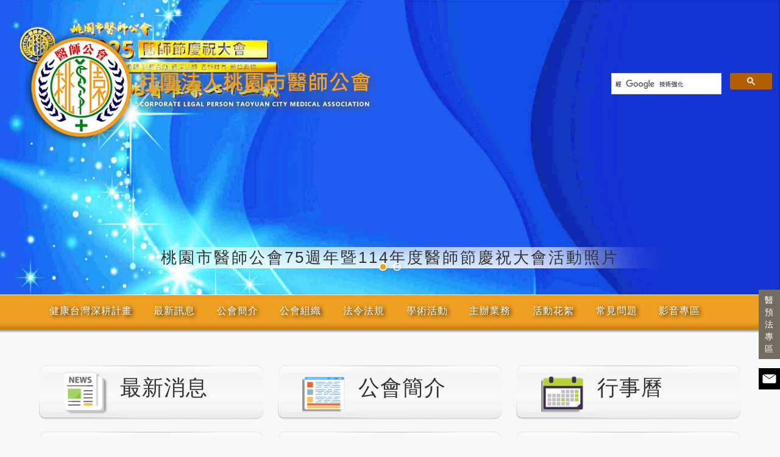

--- FILE ---
content_type: text/html
request_url: https://www.tyhma.org.tw/?nw=2632
body_size: 9208
content:
<!doctype html>
<html>
<head>
<meta charset="utf-8">
<title>社團法人桃園市醫師公會 | Corporate legal person Taoyuan City Medical Association</title>
<meta http-equiv="X-UA-Compatible" content="IE=edge,chrome=1" />
<meta name="viewport" content="width=device-width,initial-scale=1.0 user-scalable=no">
<link rel="shortcut icon" href="img/favicon.ico">
<meta name="description" content="本會向以服務會員、協助會員解決問題並為會員爭取良好醫療執業環境與福利為最終目標，本會為推展日益繁雜之會務工作，目前於理監事會下另設十二個委員會，以期各司其職，充分為會員解決問題，發揮與政府機關、會員間良好的溝通橋樑。" />
<meta name="robots" content="all" />
<meta property="og:title" content="社團法人桃園市醫師公會 | Corporate legal person Taoyuan City Medical Association" />
<meta property="og:description"   content="民國三十九年時十二月，原新竹縣行政區劃分，改制為桃園、新竹、苗栗三縣。本縣由徐滄濃醫師發起籌組醫師公會，同年十二月九日，本會正式成立。本會的組織以本縣十三鄉鎮市為行政範圍。
" />
<link href="css/reset.css" rel="stylesheet" type="text/css"/>
<link href="css/style.css?v=20180503" rel="stylesheet" type="text/css"/>
<link href="css/rwd.css" rel="stylesheet" type="text/css"/>
<link rel="stylesheet" href="css/owl.carousel.min.css">
<link rel="stylesheet" href="css/owl.theme.default.min.css">
<link rel="stylesheet" href="css/animation.css">
<!--[if IE 7]><link rel="stylesheet" href="css/fontello-ie7.css"><![endif]-->
<script src="js/jquery-1.9.1.min.js"></script>
<script src="js/main.js"></script>
<script src="js/jquery.easing.1.3.js"></script>
<script src="js/owl.carousel.js"></script>
<script>
$(function(){ 
  if($('.ad_box2>a').length>1){
 $('.ad_box2').owlCarousel({
 items:1,
 nav:false,
 autoplay:true,
 navText: false,
loop:true,
 margin:0,
 autoplayTimeout:3400,
 smartSpeed:2000,
 autoplayHoverPause:true,
 })
 } 
 
 }) 
	 
$(function(){
	
	$('.open_line').click(function(){		
		$('.Line_box').addClass('active')	
		$('html,body').animate({scrollTop:0},600,'easeOutQuint');		
		return false		
		})
	
	$('.line_pc_box_close').click(function(){
		
		$('.Line_box').removeClass('active')
		$('.Band_box').removeClass('active')
		$('.Line_link_box').removeClass('active')
		
		})	
		
		// $('.open_band').click(function(){		
		// $('.Band_box').addClass('active')	
		// $('html,body').animate({scrollTop:0},600,'easeOutQuint');		
		// return false		
		// })
		
		$('.line_link').click(function(){		
		$('.Line_link_box').addClass('active')	
		$('html,body').animate({scrollTop:0},600,'easeOutQuint');		
		return false		
		})
	
		
	})
	 
</script>
<style>

.ad_box2.owl-item {-webkit-backface-visibility: hidden; -webkit-transform: translateZ(0) scale(1.0, 1.0);}
.ad_box2 .owl-dots{ position:absolute; width:100%; left:0; bottom:30px;}
.ad_box2.owl-theme .owl-dots .owl-dot span{ width:13px; height:13px; border:#FFF solid 2px; }
.ad_box2.owl-theme .owl-dots .owl-dot.active span, .owl-theme .owl-dots .owl-dot:hover span{ background:#f09f20;box-shadow:2px 2px 6px -2px rgba(95, 95, 95, 0.5);}
.ad_box2.owl-theme .owl-dots .owl-dot span{ background:none; box-shadow:2px 2px 6px -2px rgba(95, 95, 95, 0.5); margin:5px;}
.ad_box2.owl-theme .owl-controls{ margin:0;}
.google_ser{ margin-top:0;}
.ser_box2{ float:right;}
.ad_t{ position:absolute; bottom:9%; left:0; width:100%; font-size:26px; text-align:center; z-index:1; color:#333; letter-spacing:3px; background:url(img/bg4.png) center no-repeat;}
@media screen and (max-width: 1037px) {
.ad_box2.owl-theme .owl-dots .owl-dot.active span, .owl-theme .owl-dots .owl-dot:hover span{ background:none;box-shadow:none;}
.ad_box2.owl-theme .owl-dots .owl-dot span{ background:none; box-shadow:none; border:0;}
.ad_box2.owl-theme .owl-dots .owl-dot span{  border:0; }
.ad_box2 .owl-dots{ position:relative; left:auto; top:auto;}
.owl-controls{ height:0; display:none;}

}
.out_ne{  margin-top: 14px !important;    margin-left:10px !important;   }
</style>
<!-- Global site tag (gtag.js) - Google Analytics -->
<script async src="https://www.googletagmanager.com/gtag/js?id=G-RFHYGP0ZVP"></script>
<script>
  window.dataLayer = window.dataLayer || [];
  function gtag(){dataLayer.push(arguments);}
  gtag('js', new Date());

  gtag('config', 'G-RFHYGP0ZVP');
</script>
</head> 
<body style="background:url(upload/ad_bg/bg_photo/1480386750_1.jpg) no-repeat center bottom #f8f8f8 ;">




<div class="content clearfix">
<link rel="stylesheet" href="fun/validate/css/validate.css"/>
<script src="fun/validate/js/jquery.validate.min.js"></script>
<script src="fun/validate/js/jquery.validate.plugin.js"></script>
<script>
	$(function () {
		$('#TopMemberLogin').validate({
			event: "keyup",
			errorClass: "ValidationErrorCss",
		});
	}) ;
	
	function TopLoginreloadImage(obj,url){ 
		document.getElementById(obj).src= url + "?" + Math.random();
	}
</script>

<div class="load_box clearfix">
	<div class="load01 clearfix"><img src="img/load03.png"  class="load02"><img src="img/load04.png"  class="load03"></div>
</div><!--load_box-->


<div class="sing_box clearfix">
<div class="sing clearfix">
<h3>會員登入</h3>
<a href="#" class="close_long clearfix"><img src="img/del.png" width="24" height="23"></a>
<form name="TopMemberLogin" id="TopMemberLogin" method="post" action="includes/TY_MemberLogin.php" target="pagetmp">
<div class="long_box clearfix"><p>帳號</p><input name="user_name" type="text" class="required"></div><!--long_box-->
<div class="long_box clearfix"><p>密碼</p><input name="user_password" type="password" class="required"></div><!--long_box-->
<div class="long_box2 clearfix">
	<p>驗證碼</p><input name="login_captcha" type="text" class="required">
	<a href="javascript:TopLoginreloadImage('toplogin_codeimg','fun/codefortoplogin.php');" class="corde_box clearfix" title="換一張"><img id="toplogin_codeimg" name="toplogin_codeimg" src="fun/codefortoplogin.php" height="28"></a>
</div><!--long_box-->
<button type="submit">登入</button>
</form>
<ul class="clearfix">
	<li><a href="forget.php">忘記密碼</a></li>
    <li><a href="#">│</a></li>
    <li><a href="join.php">註冊</a></li>
</ul>
</div><!--sing-->
</div><!--sing_box--> 
<div id="top-control"><a id="gotop" href="#"  title="Go Top 回到最上層"></a></div>

<style>
@font-face {
      font-family: 'fontello';
      src: url('./font/fontello.eot?48065718');
      src: url('./font/fontello.eot?48065718#iefix') format('embedded-opentype'),
           url('./font/fontello.woff?48065718') format('woff'),
           url('./font/fontello.ttf?48065718') format('truetype'),
           url('./font/fontello.svg?48065718#fontello') format('svg');
      font-weight: normal;
      font-style: normal;
    }
     
     
    .demo-icon
    {
      font-family: "fontello";
      font-style: normal;
      font-weight: normal;
      speak: none;
     
      display: inline-block;
      text-decoration: inherit;
      width: 1em;
      margin-right: .2em;
      text-align: center;
      /* opacity: .8; */
     
      /* For safety - reset parent styles, that can break glyph codes*/
      font-variant: normal;
      text-transform: none;
     
      /* fix buttons height, for twitter bootstrap */
      line-height: 1em;
     
      /* Animation center compensation - margins should be symmetric */
      /* remove if not needed */
      margin-left: .2em;
     
      /* You can be more comfortable with increased icons size */
      /* font-size: 120%; */
     
      /* Font smoothing. That was taken from TWBS */
      -webkit-font-smoothing: antialiased;
      -moz-osx-font-smoothing: grayscale;
     
      /* Uncomment for 3D effect */
      /* text-shadow: 1px 1px 1px rgba(127, 127, 127, 0.3); */
    }
    
</style>

  
  <div id="left-panel" class="panel">

  <ul>
    <li><a href="index.php" class="no_baicon">回首頁</a></li>	
    <li><a href="index.php">健康台灣深耕計畫</a></li>
     <li><a href="#">公會簡介</a>
    	<ul>
         <li><a href="about8.php">理事長的話</a></li>
<li><a href="about.php">公會簡介</a></li>
<li><a href="about2.php">公會章程</a></li>
<li><a href="about3.php" title="章程施行細則">章程施行</a></li>
<li><a href="about4.php" title="分區選舉辦法">分區選舉</a></li>
<!-- <li><a href="about5.php">本屆理監事</a></li> -->
<li><a href="about6.php">歷屆理事長</a></li>
<li><a href="calendar.php">公會行事曆</a></li>        </ul>   
    </li>
    <li><a href="#">公會組織</a>
      <ul>
         <li><a href="guild1.php">本屆理監事</a></li>
<li><a href="guild2.php">各委員會</a></li>
<li><a href="guild3.php">秘書處</a></li>        </ul>   
    </li>
    					
    <li><a href="#">最新訊息</a>
    	<ul>
        <li><a href="news.php">最新消息</a></li>
<li><a href="news1.php">會務訊息</a></li>
<li><a href="news2.php">衛政訊息</a></li>
<li><a href="news3.php">健保訊息</a></li>
<li><a href="news4.php">學術活動</a></li>
<li><a href="careers.php">院所徵才</a></li>
<li><a href="link.php">相關連結</a></li>        </ul>
    </li>
   
    <li><a href="#">法令法規</a>
    	<ul>
        <li><a href="legislation.php">衛政相關法規</a></li>
<li><a href="legislation2.php">健保相關法規</a></li>        </ul>    
    </li>       
   <!-- <li><a href="lecture.php">學術演講</a></li>-->
   
    <li><a href="#">主辦業務</a>
    	<ul>
        <li><a href="service.php">入會</a></li>
<li><a href="service2.php">退會</a></li>
<li><a href="service3.php">變更/異動</a></li>
<li><a href="service4.php">停業</a></li>
<li><a href="service5.php">復業</a></li>
<li><a href="service6.php">團體保險</a></li>        </ul>   
    </li>
    <li><a href="#">繼續教育</a>
      <ul>
        <li><a href="news4.php">學術演講活動</a></li>
<li><a href="learn.php">醫師執業登記及繼續教育辦法</a></li>
<li><a href="https://cec.mohw.gov.tw/" target="new">醫事人員繼續教育積分管理系統</a></li>
<li><a href="learn2.php">各專科醫學會換證所需學分統計</a></li>        </ul>
    </li>
    <li><a href="photo.php">活動花絮</a></li>
    <li><a href="#">常見問題</a>
    	<ul>
        
         <li><a href="faq.php">全部問題</a></li>
<li><a href="faq.php">網站常見問題</a></li>
<li><a href="faq.php">會員相關問題</a></li>
<li><a href="faq.php">衛教問題</a></li>         <li><a href="contact.php">意見交流</a></li>
        </ul>       
    </li>
   
    <li><a href="video.php">影音專區</a></li>
    <!-- <li><a href="#">意見交流</a>
    	<ul>
              <li><a href="contact2.php">秘書處各執掌</a></li>
              <li><a href="contact.php">意見交流</a></li>
            </ul>    
    </li> -->
     
        <li><a href="link.php">相關連結</a></li>
        <li><a href="https://maps.app.goo.gl/wmQv9juxNqPQK1D98" target="_blank">地理位置</a></li>
        <li><a href="member6.php" style="color: #ff4545;">特約廠商</a></li>
                
          <li><a href="#" class="sing_opop">電子報</a></li>
        
    
    <li><a href="webmap.php">網站地圖</a></li>
    <li><a href="#" style="color: #6db5ff;">Facebook</a></li>
    <li><a href="#" class="open_band" style="color: #00ff0a;">Band</a></li>
    
</ul>				
</div><!-- left-panel -->		


<div class="mini_box clearfix">
	<div class="mini_90_box clearfix">
        <a  href="#left-panel" id="left-panel-link" class="mini_open clearfix">
        	<span class="m1 clearfix"></span>
            <span class="m2 clearfix"></span>
            <span class="m3 clearfix"></span>
        </a>  
        
         <script src="js/jquery.panelslider.min.js"></script>
		 <script>
            $('#left-panel-link').panelslider();
            $('#left-panel-link').panelslider({side: 'left', duration: 200, clickClose: true, onOpen: null, easingOpen: true, easingClose:true });
			
	$(function(){
		
		$('#left-panel>ul>li>a').click(function(){			
		$('#left-panel>ul>li>ul').slideUp();
		
		if ($(this).next().is(":visible")){		
		$(this).next().slideUp();		
					 
	   
	   } else {
	   
	   $(this).next().animate({opacity: 'toggle', height: 'toggle'});
	   	 
	   }		
			});
			
	$('.panel li').has('ul').addClass('active')	
			
		});		
		
		

        </script>
        <ul class="mini_right clearfix">              
          <li class="home_bt  clearfix"><a href="index.php"><i class="demo-icon icon-plus">&#xe802;</i><br />首頁</a></li>
          
                    <!---->
          <li><a href="#" class="min_sser_bt  clearfix"><i class="demo-icon icon-search">&#xe801;</i><br />搜尋</a></li>
      </ul>
    </div><!--mini_90_box -->
</div><!--mini_box-->

   <div class="logo_mini clearfix">
  <a href="index.php"><img src="img/logo6.png?202601231632" alt="桃園市醫師公會" /></a>  
</div><!--logo_mini-->
  
	

            <!--Facebook -->
            <div class="Line_box clearfix">			
            <div class="line_pc_box clearfix">
                <div class="line_pc_box_close clearfix" title="關閉"><img src="img/03.png" alt="關閉"></div>
                 <a href="#" target="new" class="blue" style=" margin-top:50px; font-size:26px; text-decoration:underline; background:#FFF; padding:20px; display:block;"></a>
            </div>
			</div><!--Line_box-->
            
            
             <!--<div class="Line_link_box clearfix">			
             <div class="line_pc_box clearfix" style="width:314px; max-width:90%;">
                <div class="line_pc_box_close clearfix" title="關閉"><img src="img/03.png" alt="關閉"></div>
                 <a href="http://band.us/n/afadS9RdE8MeB" target="new" class="blue" style=" margin-top:50px; font-size:26px; text-decoration:underline; background:#FFF; padding:20px; display:block;">社團法人桃園市醫師公會 BAND</a>
            </div>
			</div>Line_box-->
            
            
            <div class="Band_box clearfix">			
            <div class="line_pc_box clearfix" style="width:314px; max-width:90%;">
                <div class="line_pc_box_close clearfix" title="關閉"><img src="img/03.png" alt="關閉"></div>
                
                <a href="http://band.us/n/afadS9RdE8MeB" target="new" class="blue" style=" margin-top:50px; font-size:26px; text-decoration:underline; background:#FFF; padding:20px; display:block;">
                <img src="img/band.png" alt="" style="width:100%;"> <br>公會band
                </a>
                
            </div>
			</div><!--Band_box-->
            
		<div class="ad_box3 clearfix">
		<!--google搜尋-->
        <div class="top_box clearfix"> 
        <div class="logo_box clearfix"><img src="img/logo5.png?202601231632"></div> 
        <div class="right_ser_num ser_box2 clearfix">
         <div class="people_box clearfix"><script src="http://www.maya.com.tw/counter/counter.php?id=52"></script></div>    
        <div class="ser_box2 clearfix">
  
 
      
            <div class="google_ser clearfix">
        <style type="text/css">
        .out_ne{ float: left; width: 129px; color: #FFF; font-size: 16px; background:#881010; padding:7px; text-align: center; margin-top: 122px;  border-radius: 25px; display: block; }
       
		.gsc-control-cse{ background:none;}
		.cse .gsc-control-cse, .gsc-control-cse{ background:none; border:0;}
		.gstl_50 { height:35px;}
		.gsc-input-box{ height:35px;}
		.gsib_a{ padding: 4px 6px 0!important; }
		table.gsc-search-box td{vertical-align:top!important;}
		.cse .gsc-search-button input.gsc-search-button-v2, input.gsc-search-button-v2{ padding:10px 40px; margin-top:0!important;}  
		input.gsc-input{ height:28px!important;}
		.cse .gsc-search-button input.gsc-search-button-v2, input.gsc-search-button-v2{ width:auto!important; height:auto!important; height:35px!important;}
		.cse .gsc-control-cse, .gsc-control-cse{ background:none!important; border:0!important;}
		
		.gsc-input-box{ height:35px!important;}
		@media screen and (max-width: 1037px) {
		.ser_box{ display:none;}
		.ad_box2{ position:inherit;}
		.ser_box.ser_box2{ position:absolute; left:0; top:75px; z-index:999; width:100%; width:100%; background:#EEE;}		
		.ser_box.ser_box2.active{ display:block; }
		.google_ser{ margin-top:0; width:100%; margin:0 auto; float:none; padding:20px 0;}
		.min_sser_bt.active{ color:#791010;}
		.top_box.active{ display:block;}
		.top_box{ position: inherit; left: auto; top:auto; min-height:auto;}
		.right_ser_num{ position:absolute; left:0; top:75px; z-index:999; width:100%; width:100%; background:#EEE; margin-top:0;}
		.ad_box3,.ad_box{ position: inherit;}
		
		}
		</style>
        <script>
		  (function() {
			var cx = '006503226287782112961:l3ywmt175sq';
			var gcse = document.createElement('script');
			gcse.type = 'text/javascript';
			gcse.async = true;
			gcse.src = 'https://cse.google.com/cse.js?cx=' + cx;
			var s = document.getElementsByTagName('script')[0];
			s.parentNode.insertBefore(gcse, s);
		  })();
		</script>
		<gcse:search></gcse:search>
        </div><!--google_ser-->
        
        <!--[if lt IE 9]>

<script>
    alert("建議使用IE9以上版本");
</script>

<![endif]--></div>       
        </div><!--right_ser_num -->
        </div><!--top_box -->
  
	<div class="ad_box2 clearfix">
	
	<a href="https://drive.google.com/drive/folders/1cUr8hcnXBGQeA2Y5WokHYrd9_THWq_Gt?usp=sharing" target="_blank"><div class="ad_t clearfix">桃園市醫師公會75週年暨114年度醫師節慶祝大會活動照片</div><img src="upload/ad_banner/ad_photo/1762915631_70.jpg" width="100%" alt="桃園市醫師公會75週年暨114年度醫師節慶祝大會活動照片"> </a>
	<a href="https://www.tyhma.org.tw/book/" target="_self"><div class="ad_t clearfix">桃園市醫師公會75週年紀念專輯</div><img src="upload/ad_banner/ad_photo/1762494829_69.jpg" width="100%" alt="桃園市醫師公會75週年紀念專輯"> </a>	
   </div><!--ad_box2-->

  </div><!--ad_box3-->

<div class="menubox clearfix">
	<ul class="clearfix">
        <li class="n_menu"><a href="index.php">健康台灣深耕計畫</a></li>
    	<li><a href="news.php">最新訊息</a>
        	<ul>
                <li><a href="news.php">最新消息</a></li>
<li><a href="news1.php">會務訊息</a></li>
<li><a href="news2.php">衛政訊息</a></li>
<li><a href="news3.php">健保訊息</a></li>
<li><a href="news4.php">學術活動</a></li>
<li><a href="careers.php">院所徵才</a></li>
<li><a href="link.php">相關連結</a></li>                <li class="end clearfix"><img src="img/04.png" style="width:100%;"></li>
            </ul>
        </li>
        <li><a href="about.php">公會簡介</a>
        	<ul>
            	<li><a href="about8.php">理事長的話</a></li>
<li><a href="about.php">公會簡介</a></li>
<li><a href="about2.php">公會章程</a></li>
<li><a href="about3.php" title="章程施行細則">章程施行</a></li>
<li><a href="about4.php" title="分區選舉辦法">分區選舉</a></li>
<!-- <li><a href="about5.php">本屆理監事</a></li> -->
<li><a href="about6.php">歷屆理事長</a></li>
<li><a href="calendar.php">公會行事曆</a></li>                <li class="end clearfix"><img src="img/04.png" style="width:100%;"></li>
            </ul>
        </li>
        <li><a href="guild1.php">公會組織</a>
            <ul>
                <li><a href="guild1.php">本屆理監事</a></li>
<li><a href="guild2.php">各委員會</a></li>
<li><a href="guild3.php">秘書處</a></li>                <li class="end clearfix"><img src="img/04.png" style="width:100%;"></li>
            </ul>
        </li>
        <li><a href="legislation.php">法令法規</a>
        		<ul>
               <li><a href="legislation.php">衛政相關法規</a></li>
<li><a href="legislation2.php">健保相關法規</a></li>                <li class="end clearfix"><img src="img/04.png" style="width:100%;"></li>
            </ul>
        </li>
        <li><a href="news4.php" title="學術活動">學術活動</a></li>
        <li><a href="service.php">主辦業務</a>
        		<ul>
                <li><a href="service.php">入會</a></li>
<li><a href="service2.php">退會</a></li>
<li><a href="service3.php">變更/異動</a></li>
<li><a href="service4.php">停業</a></li>
<li><a href="service5.php">復業</a></li>
<li><a href="service6.php">團體保險</a></li>                <li class="end clearfix"><img src="img/04.png" style="width:100%;"></li>
            </ul>
        </li>
       
        <li><a href="photo.php">活動花絮</a></li>
        <li><a href="faq.php">常見問題</a>
            <ul>
            <li><a href="faq.php">常見問題</a></li>
              <li><a href="contact.php">意見交流</a></li>
               <li class="end clearfix"><img src="img/04.png" style="width:100%;"></li>
            </ul>
        </li>
        <li class="min_no"><a href="careers.php">院所徵才</a></li>
        
               	<!--會員登入後，換為會員專區-->
                <li><a href="video.php">影音專區</a></li>
       <!--  <li><a href="contact.php">意見交流</a>
        	<ul>
              <li><a href="contact2.php">秘書處各執掌</a></li>
              <li><a href="contact.php">意見交流</a></li>
               <li class="end clearfix"><img src="img/04.png" style="width:100%;"></li>
            </ul>
            
        </li> -->
       

        <li class="min_no"><a href="webmap.php">網站導覽</a></li>
        
    </ul>
</div><!--menubox-->
<iframe name="pagetmp" style="display:none"></iframe>


<a href="contact.php" class="fly_mailb">

  <div class="letter_svg">
    <svg version="1.1" id="Layer_1" xmlns="http://www.w3.org/2000/svg" xmlns:xlink="http://www.w3.org/1999/xlink" x="0px" y="0px"
   width="50px" height="50px" viewBox="0 0 50 50" enable-background="new 0 0 50 50" xml:space="preserve">
<path d="M43.852,10.648c-0.18-0.024-0.359-0.054-0.549-0.054H6.698c-0.033,0-0.061,0.005-0.089,0.008L25.01,23.892L43.852,10.648z
   M45.713,11.535L24.989,26.104L4.536,11.331c-0.869,0.656-1.44,1.693-1.44,2.863v21.611c0,1.985,1.609,3.6,3.603,3.6h36.605
  c1.992,0,3.602-1.614,3.602-3.6V14.194C46.904,13.14,46.439,12.193,45.713,11.535z"/>
</svg>
  </div>




</a>
<!-- fly_mailb -->


<div class="right_icon">
    <a href="https://www.tma.tw/mpt/" target="_blank" title="醫預法專區">醫預法專區</a>
</div>
<script>
$(function(){
	$('.ind_01_bt  li').each(function(i) {
		var $this = $(this);
		setTimeout(function(){
			$this.addClass('load2');
		},130*i)
	});
})
</script>
<style>
.ind_01_bt ul li{ opacity:0; visibility:visible; transform:translateY(50px) scale(1.2); transition:1s; }
.ind_01_bt ul li.load2{ opacity:1; visibility:visible; transform:translateY(0) scale(1);}
.home_bt { display:none;}
</style>

<div class="ind_01_bt clearfix">
	<ul>
    	<li>
        <a href="news.php">
        <div class="bt01_img_pbox"><img src="img/06.png" class="bt01_img clearfix" alt="最新消息"> <p>最新消息</p></div>
        <div class="bt01_bg clearfix"><img src="img/05.png"></div>
        </a>
        </li>
        
        <li>
        <a href="about.php">
        <div class="bt01_img_pbox"><img src="img/07.png" class="bt01_img clearfix" alt="公會簡介"> <p>公會簡介</p></div>
        <div class="bt01_bg clearfix"><img src="img/05.png"></div>
        </a>
        </li>
        
         <li class="bt01_noma clearfix">
        <a href="calendar.php">
        <div class="bt01_img_pbox"><img src="img/08.png" class="bt01_img clearfix" alt="公會行事曆"> <p>行事曆</p></div>
        <div class="bt01_bg clearfix"><img src="img/05.png"></div>
        </a>
        </li>
        
        <li>
        <a href="news1.php">
        <div class="bt01_img_pbox"><img src="img/09-1.png" class="bt01_img clearfix" alt="公會訊息"> <p>公會訊息</p></div>
        <div class="bt01_bg clearfix"><img src="img/05.png"></div>
        </a>
        </li>
        
         <li>
        <a href="news2.php">
        <div class="bt01_img_pbox"><img src="img/12.png?v=201612" class="bt01_img clearfix" alt="衛政訊息"> <p>衛政訊息</p></div>
        <div class="bt01_bg clearfix"><img src="img/05.png"></div>
        </a>
        </li>
        
         <li class="bt01_noma clearfix">
        <a href="news3.php">
        <div class="bt01_img_pbox"><img src="img/13.png?v=201612" class="bt01_img clearfix" alt="健保訊息"> <p>健保訊息</p></div>
        <div class="bt01_bg clearfix"><img src="img/05.png"></div>
        </a>
        </li>
        
       	<li>
        <a href="news4.php">
        <div class="bt01_img_pbox"><img src="img/10.png" class="bt01_img clearfix" alt="學術活動"> <p>學術活動</p></div>
        <div class="bt01_bg clearfix"><img src="img/05.png"></div>
        </a>
        </li>
        
        <li>
       <a href="careers.php">
        <div class="bt01_img_pbox"><img src="img/11.png" class="bt01_img clearfix" alt="院所徵才"> <p>院所徵才</p></div>
        <div class="bt01_bg clearfix"><img src="img/05.png"></div>
        </a>
        </li>        
     
        
        <li class="bt01_noma clearfix">
        <a href="webmap.php">
        <div class="bt01_img_pbox"><img src="img/14.png" class="bt01_img clearfix" alt="網站地圖"> <p>網站地圖</p></div>
        <div class="bt01_bg clearfix"><img src="img/05.png"></div>
        </a>
        </li>
    </ul>
</div><!--ind_01_bt-->

<div class="bt02_box clearfix">
	<ul>
        
        <style type="text/css">
		.index_tp{font-size:34px; text-shadow:2px 3px 3px #666; float:left;}
		.index_img1{width:82px; margin-top:-2px; }
		.index_img2{width:44px; }
		.index_img3{width:41px; }		
		.index_img4{width:41px; }
		.index_img5{width:41px; }
		.onf{margin-top:-55px;}
		.index_img1,.index_img2,.index_img3,.index_img4,.index_img5{float:left;}
		@media screen and (max-width: 1445px) {
		.index_tp{font-size:26px; text-shadow:2px 3px 3px #666;}
		.bt02_box ul li{ S margin-right:0;}
		.onf{margin-top:-48px;}
		.index_img1{ margin-top:-8px; }
		.index_img2{ margin-top:-6px; }
		.index_img3{ margin-top:-6px; }
		.index_img4{ margin-top:-6px; }
		.index_img5{ margin-top:-6px; }
		}
		
		@media screen and (max-width: 1178px) {
		.index_tp{font-size:21px; text-shadow:2px 3px 3px #666;}	
		.onf{margin-top:-44px;}
		.index_img1{ margin-top:-13px; }
		.index_img2{ margin-top:-9px; }
		.index_img3{ margin-top:-9px; }
		.index_img4{ margin-top:-9px; }
		.index_img5{ margin-top:-9px; }
		}
		
		</style>
    
        
       <!--  <li class="line_pc clearfix">            
        	<a href="#"  class="no_fly open_line clearfix">
            <p class="index_tp clearfix">Facebook</p>
            <span>
            </a>
        </li>      -->
        
         <li class="clearfix">
        	<a href="fb.php" class="no_fly clearfix">
           <p class="index_tp onf">Facebook</p>
          </a>
        </li>
        
   
       <li class="clearfix">            
        	<a href="https://band.us/home" target="_blank" class="no_fly open_band clearfix">           
           <img src="img/57_r1_c3-2.png" class="index_img1"  alt="BAND公會群組"><p class="index_tp "style="margin-top:-2px;"> BAND</p>
          </a>
      </li>
        
        <li class="clearfix">
        	<a href="link.php" class="no_fly clearfix">
           <img src="img/57_r1_c5-2.png" class="index_img2"  alt="相關連結"><p class="index_tp">相關連結</p>
          </a>
        </li>
        
        <li class="clearfix">
            <a href="https://maps.app.goo.gl/hKCPyMJE4PUuEYVD6" target="new" class="no_fly clearfix">
           
           <img src="img/57_r1_c7-2.png" class="index_img3" alt="地理位置"><p class="index_tp">地理位置</p>
          </a>
        </li>
        
        
         <li class="line_pc clearfix">            
        	<a href="member6.php"  class="no_fly clearfix">
              <img src="img/57_r1_c7-3.png" class="index_img4" alt="特約廠商"><p class="index_tp">特約廠商</p>
            <span>
            </a>
        </li>  
        
        <li style="margin-right:0;" class="clearfix">
        	<a href="member3.php" class="no_fly clearfix">            
             <img src="img/57_r1_c9-2.png" class="index_img5" alt="電子報"> <p class="index_tp" style="margin-top:-5px;"> 電子報</p>
          </a>
        </li>
         
         
        <div class=" no_fly clearfix"></div>
    </ul>
	<div class="bt02_bg clearfix"><img src="img/15.png" alt="背景"></div>
</div><!--bt02_box -->

<div class="bt03_box clearfix">
<ul>
  <li>
    <a href="learn.php">
    <div class="bt03_fly clearfix">
    <div class="bt03_pp clearfix">
    <h2>醫師執業登記及繼續教育辦法</h2>
    <span>Education</span>
    </div><!--bt03_pp-->
    <img src="img/66_r1_c1.png" class="mini_icon"alt="醫師執業登記及繼續教育辦法">
    <div class="bt03_img clearfix">
    <img src="img/59_r2_c1.png" alt="醫師執業登記及繼續教育辦法"> 
    </div><!--bt03_img-->
    </div>
    </a>
  </li>
        
  <li>
    <a href="https://cec.mohw.gov.tw/" target="new">
    <div class="bt03_fly clearfix">
    <div class="bt03_pp clearfix">
    <h2><div style="float:left;">醫事人員繼續教育積分管理系統</div></h2>
    <span>Management System</span>
    </div><!--bt03_pp-->
    <img src="img/66_r1_c5.png" class="mini_icon"  alt="醫師執業登記及繼續教育辦法">     
    <div class="bt03_img clearfix">
    <img src="img/59_r2_c3.png" alt="醫師執業登記及繼續教育辦法"> 
    </div><!--bt03_img-->
    </div>
    </a>
  </li>
        
  <li class="bt03_noma clearfix">
    <a href="learn2.php">
    <div class="bt03_fly clearfix">
    <div class="bt03_pp clearfix">
    <h2>各專科醫學會換證所需學分統計</h2>
    <span>Credit</span>
    </div><!--bt03_pp-->
    <img src="img/66_r3_c2.png" class="mini_icon"  alt="醫師執業登記及繼續教育辦法"> 
    <div class="bt03_img clearfix">
    <img src="img/59_r1_c5.png" alt="醫師執業登記及繼續教育辦法"> 
    </div><!--bt03_img-->
    </div>
    </a>
  </li>
        
        
  <li class=" mini_icon clearfix" >
    <a href="careers.php">
    <div class="bt03_fly clearfix">
    <div class="bt03_pp clearfix">
    <h2>院所徵才</h2>
    <span>Recruitment</span>
    </div><!--bt03_pp-->
    <img src="img/66_r4_c6.png" class="mini_icon"  alt="院所徵才">            
    </div>
    </a>
	</li>        

 </ul>
</div><!--bt03_box-->


<!--Orange small-->
<div class="orang_samall clearfix">
  
  <ul>
    <li>     
      <div class="book_imgshow clearfix">
      <img src="img/201701.jpg"> 
      </div><!--book_imgshow-->
      <div class="book_bt clearfix">
     <a href="#" class="clearfix"> <p>Facebook</p>  <i class="demo-icon icon-plus-1">&#xe803;</i> </a>       
    </li>

     <li>     
      <div class="book_imgshow clearfix">
      <img src="img/201702.jpg"> 
      </div><!--book_imgshow-->
      <div class="book_bt clearfix">
     <a href="https://band.us/home" class="open_band clearfix" target="_blank"> <p>BAND</p>  <i class="demo-icon icon-plus-1">&#xe803;</i> </a>       
    </li>

     <li>     
      <div class="book_imgshow clearfix">
      <img src="img/201703.jpg"> 
      </div><!--book_imgshow-->
      <div class="book_bt clearfix">
     <a href="member7.php" class="clearfix"> <p>相關連結</p>  <i class="demo-icon icon-plus-1">&#xe803;</i> </a>       
    </li>

     <li>     
      <div class="book_imgshow clearfix">
      <img src="img/201704.jpg"> 
      </div><!--book_imgshow-->
      <div class="book_bt clearfix">
     <a href="https://maps.app.goo.gl/wmQv9juxNqPQK1D98" class="clearfix"  target="new"> <p>地理位置</p>  <i class="demo-icon icon-plus-1">&#xe803;</i> </a>       
    </li>

    <li>     
      <div class="book_imgshow clearfix">
      <img src="img/201705.jpg"> 
      </div><!--book_imgshow-->
      <div class="book_bt clearfix">
     <a href="member6.php" class="clearfix"> <p>特約廠商</p>  <i class="demo-icon icon-plus-1">&#xe803;</i> </a>       
    </li>

     <li>     
      <div class="book_imgshow clearfix">
      <img src="img/201706.jpg"> 
      </div><!--book_imgshow-->
      <div class="book_bt clearfix">    

                <a href="#"  class="sing_opop"> <p>電子報</p>  <i class="demo-icon icon-plus-1">&#xe803;</i> </a> 
          

    </li>
  </ul>

</div>



<div class="bt04_box clearfix">
	<ul>
    	<li>
        	<a href="service.php" class="clearfix">
            <div class="bt04_img clearfix"><img src="img/31.png"><h3>入會</h3></div>
         	<div class="bt04_bg clearfix"><img src="img/26.png"></div>
         	</a>
        </li>
       <li>
        	<a href="service2.php" class="clearfix">
            <div class="bt04_img clearfix"><img src="img/32.png"><h3>退會</h3></div>
         	<div class="bt04_bg clearfix"><img src="img/27.png"></div>
         	</a>
        </li>
       <li>
        	<a href="service3.php" class="clearfix">
             <div class="bt04_img clearfix"><img src="img/33.png"><h3>變更/異動</h3></div>
         	<div class="bt04_bg clearfix"><img src="img/28.png"></div>
         	</a>
        </li>
        <li>
        	<a href="service4.php" class="clearfix">
             <div class="bt04_img clearfix"><img src="img/34.png"><h3>停業</h3></div>
         	<div class="bt04_bg clearfix"><img src="img/29.png"></div>
         	</a>
        </li>
        <li>
        	<a href="service5.php" class="clearfix">
            <div class="bt04_img clearfix"><img src="img/35.png"><h3>復業</h3></div>
         	<div class="bt04_bg clearfix"><img src="img/30.png"></div>
         	</a>
        </li>
        <li class="bt04_noma clearfix">
        	<a href="service6.php" class="clearfix">
            <div class="bt04_img clearfix"><img src="img/36.png"><h3>團體保險</h3></div>
         	<div class="bt04_bg clearfix"><img src="img/26.png"></div>
         	</a>
        </li>
    </ul>
</div><!--tt04_box -->

<div class="vidbook clearfix">
	    <div class="video_show clearfix">
    <!--可以選擇封面影片-->
    <div class="iframe_wrap">
    <iframe  src="https://www.youtube.com/embed/MKH7ysNm4QA?list=PLf_us0zFwmcyAVEDJ4tptyFd-N1ZkwXsX" frameborder="0" allowfullscreen></iframe>
    </div><!--/iframe_wrap-->
    <div class="video_bt clearfix">
    <a href="video.php" class="clearfix"><p>精選影片</p>  <i class="demo-icon icon-plus-1">&#xe803;</i> </a> 
    </div><!--video_bt-->
    </div><!--video_show -->  
 
 	    <div class="book_show clearfix">
      <div class="book_imgshow clearfix">
      <div class="img_box clearfix" style=" background:url(upload/event_photo/photo_big/1765963849_79232.jpg) no-repeat; background-size:100%;"></div>
      <span>2025-11-10 2025/11/02_桃園市醫師公會75週年暨114年醫師節慶祝大會活動照片</span>
      </div><!--book_imgshow-->
      <div class="book_bt clearfix">
     <a href="photo.php" class="clearfix"> <p>精選相簿</p>  <i class="demo-icon icon-plus-1">&#xe803;</i> </a> 
      </div><!--video_bt-->
    </div><!--book_show-->  
    
        <div class="book_show clearfix">
      <div class="book_imgshow clearfix" >
      <div class="img_box clearfix" style=" background:url(upload/works_photo/photow_big/mc62e7311dd0f85.jpg) no-repeat; background-size:100%;"></div>
      <span>2022-08-01 20220721狐狸設計碎碎唸：梁成福瓷刻展文宣&展場設計</span>
      </div><!--book_imgshow-->
      <div class="book_bt clearfix">
     <a href="works_photo.php" class="clearfix"> <p>文藝走廊</p>  <i class="demo-icon icon-plus-1">&#xe803;</i> </a> 
      </div><!--video_bt-->
    </div><!--book_show-->  
 
    <div class="book_show end_ma clearfix" >
      <div class="book_imgshow clearfix">
      <div class="img_box clearfix" style=" background:url(img/60_1.jpg) no-repeat; background-size:100%;"></div>
      </div><!--book_imgshow-->
      <div class="book_bt clearfix">
     <a href="https://www.tyhma.org.tw/" class="clearfix"> <p style="font-size: 22px">健康台灣深耕計畫</p>  <i class="demo-icon icon-plus-1">&#xe803;</i> </a> 
    </div><!--video_bt-->
      
 </div><!--book_show--> 
 </div><!--vidbook-->
 <div class="footer_box clearfix" style="text-shadow: 2px 2px 4px #000000"><a href="tel:032759686" style="color: #FFF;">TEL：(03)2759686</a>   FAX：(03)3793097  住址：桃園市桃園區中正路1080號8樓  <a href="mailto:tw88.thma@msa.hinet.net" style="color: #FFF;">tw88.thma@msa.hinet.net</a></div>
<div class="footer_box clearfix" style="text-shadow: 1px 2px 6px #151515; font-size: 12px;">© 2026 社團法人桃園市醫師公會 Corporate legal person Taoyuan Medical Association. All Rights Reserved.</div>
<div class="people_box2 clearfix"><script src="https://www.maya.com.tw/"></script></div>
</div><!--content-->
</body>
</html>

--- FILE ---
content_type: text/css
request_url: https://www.tyhma.org.tw/css/reset.css
body_size: 429
content:
@charset "utf-8";
/* CSS Document */

/*css reset*/
body, div, dl, dt, dd, ul, ol, li, h1, h2, h3, h4, h5, h6, pre, code, form, fieldset, legend, input, button, textarea, p, blockquote, th, td, figure{margin:0; padding:0; list-style:none; }table{border-collapse:collapse; border-spacing:0}img{border:0; display:block;}legend, hr {display: none;}th{font-style:inherit; font-weight:inherit}li{list-style:none}caption, th{text-align:left}input{font-family: Verdana, Arial;}h1, h2, h3, h4, h5, h6{font-size:100%; font-weight:normal}a{ outline: none; hlbr:expression(this.onFocus=this.blur()); text-decoration:none; cursor:pointer;} 
article, aside, details, figcaption, figure, footer, header, hgroup, menu, nav, section, summary {display: block;}

header, nav, article, section, aside, footer { display:block;}

html, body, div, span, applet, object, iframe,
h1, h2, h3, h4, h5, h6, p, blockquote, pre,
a, abbr, acronym, address, big, cite, code,
del, dfn, em, font, img, ins, kbd, q, s, samp,
small, strike, strong, sub, sup, tt, var,
b, u, i, center,
dl, dt, dd, ol, ul, li,
fieldset, form, label, legend,
 caption, tbody, tfoot, thead {
	margin: 0;
	padding: 0;
	border: 0;
	outline: 0;
	font-size: 100%;
}


a{text-decoration:none;}

/*Function*/
.clearfix:before,.clearfix:after{content:"";display:table}
.clearfix:after{clear:both}
.clearfix{zoom:1;display:block}
.vanisher{display:none;}
.noLink{ cursor:default;}






--- FILE ---
content_type: text/css
request_url: https://www.tyhma.org.tw/css/style.css?v=20180503
body_size: 7304
content:
body{ font-size:18px; font-family:Microsoft YaHei,Microsoft JhengHei, Arial, Helvetica, sans-serif; color:#333; position:relative; width:100%; height:100%;   letter-spacing: 1px;
　transition:.3s; }
a{ color:#333;}
a:hover{ color: #F60;}

.content{ width:100%; }
.text_content{font-family:Microsoft JhengHei; line-height:28px; padding-bottom:200px;}
.text_content a{ color:#0b77ca; text-decoration:underline;}
/*.text_content ul li{ list-style:inside;}*/


* { 
 -webkit-box-sizing: border-box; /* Safari/Chrome, other WebKit */
 -moz-box-sizing: border-box;    /* Firefox, other Gecko */
 box-sizing: border-box;         /* Opera/IE 8+ */
}

#top-control {width: 57px; height:37px; position: fixed; right:0; bottom:-100px;  right: 20px; z-index:9999999; }
#gotop{width:70px; height:55px; display:block;  position: absolute; top:0px; z-index:9999999; background: url(../img/topbt.png) no-repeat rgba(52, 209, 152, 0.77); }
#gotop:hover{filter:alpha(opacity=80); opacity:0.8; transition:.3s;}
/*load*/


.load_box{ width:100%;  height:100%; position: absolute; background:#FFF; z-index:99999;}
.load01{ width:65px; margin:25% auto 0 auto;}
.load02{ float:left; margin-right:8px; width:20px;
	-webkit-animation: loading01 1s infinite ease;
	-moz-animation: loading01 1s infinite ease;
	-o-animation: loading01 1s infinite ease;
  animation: loading01 1s infinite ease;
}

.doc_inbox li{ list-style:none;}
@-webkit-keyframes loading01 {
	0% {
		 transform:scale(0.8);
	}
	50% {
		 transform:scale(1.5);
	}
	
	100%{
		 transform:scale(1);
	}
}
@-moz-keyframes loading01{
	0% {
		 transform:scale(0.8);
	}
	50% {
		 transform:scale(1.5);
	}
	
	100%{
		 transform:scale(1);
	}
}
@-o-keyframes loading01 {
	0% {
		 transform:scale(0.8);
	}
	50% {
		 transform:scale(1.5);
	}
	
	100%{
		 transform:scale(1);
	}
}
@keyframes loading01 {
	0% {
		 transform:scale(0.8);
	}
	50% {
		 transform:scale(1.5);
	}
	
	100%{
		 transform:scale(1);
	}
}

.load03{ float:left; width:20px;
	-webkit-animation: loading03 1s infinite ease;
	-moz-animation: loading03 1s infinite ease;
	-o-animation: loading03 1s infinite ease;
	animation: loading03 1s infinite ease;

}

@-webkit-keyframes loading03 {
	0% {
		  transform:scale(1.5);
	}
	50% {
		transform:scale(0.8);
	}
	
	100%{
		 transform:scale(1.5);
	}
}
@-moz-keyframes loading03{
	0% {
		  transform:scale(1.5);
	}
	50% {
		transform:scale(0.8);
	}
	
	100%{
		 transform:scale(1.5);
	}
}
@-o-keyframes loading03 {
	0% {
		  transform:scale(1.5);
	}
	50% {
		transform:scale(0.8);
	}
	
	100%{
		 transform:scale(1.5);
	}
}
@keyframes loading03{
	0% {
		  transform:scale(1.5);
	}
	50% {
		transform:scale(0.8);
	}
	
	100%{
		 transform:scale(1.5);
	}
}

.right_ser_num{ float:right; margin-top: 107px;}
.people_box{ float:left; margin-top:18px;}
.people_box a{ display:block;}
.people_box a img{ display:inline-block;}

.people_box2{ width:100%; margin:10px 0;  }
.people_box2 a{ display:block;  text-align:center;}
.people_box2 a img{ display:inline-block;}

.idx_banner .cycle-slide{ width:100%; overflow:hidden;}
.idx_banner ._bg{ width:100%; position:relative;}
.bx-wrapper img{ width:100%; }
.idx_banner ._c1 img{ width:100%;}
.idx_banner ._c1{ position:absolute; top:0px; left:100px; padding-top:33px; z-index:501; width:465px; }
.idx_banner ._c2{ position:absolute; top:0%; left:270px; padding-top:300px;  z-index:501; text-shadow:0 0 5px rgba(0,0,0,1); color:#fff; line-height:25px; font-size:26px;}
.idx_banner ._c3{ position:absolute; top:0%; left:502px; padding-top:290px; z-index:401;}
.ad_box{ width:100%; position:relative; overflow:hidden; }
.ad_box2{ width:100%; position:relative; }
.ad_box3 {width:100%; position:relative;}
.ad_box2 a{ display:block;}
.ad_bg_in {width:100%; height:269px; }
.ad_bg_in img{ width:100%;  }
.logo_in{ position:absolute; left:0; z-index:1; top:24%; display:block; width:100%;  }
.t_show{ float:left; font-size:26px; margin-left:0px; margin-top:68px; color:#FFF; font-family:Microsoft JhengHei; }
.logo_ingbox{ width:1450px; margin: 0 auto;}
.logo_in img{ width:30%; float:left;
	-webkit-animation: logoinshow 1s 1 ease;
	-moz-animation: logoinshow 1s 1 ease;
	-o-animation: logoinshow 1s 1 ease;
	animation: logoinshow 1s 1 ease;
}

@-webkit-keyframes logoinshow {
	0% {
		 filter:alpha(opacity=0); opacity:0; margin-left:500px;
	}	
	100%{
		filter:alpha(opacity=100); opacity:1; margin-left:0;
	}
}
@-moz-keyframes logoinshow{
	0% {
		 filter:alpha(opacity=0); opacity:0; margin-left:500px;
	}	
	100%{
		filter:alpha(opacity=100); opacity:1; margin-left:0;
	}
}
@-o-keyframes logoinshow {
	0% {
		 filter:alpha(opacity=0); opacity:0; margin-left:500px;
	}	
	100%{
		filter:alpha(opacity=100); opacity:1; margin-left:0;
	}
}
@keyframes logoinshow{
0% {
		 filter:alpha(opacity=0); opacity:0; margin-left:500px;
	}	
	100%{
		filter:alpha(opacity=100); opacity:1; margin-left:0;
	}
}

.top_box{position:absolute; left:0; top:0px; z-index:9; width:100%;/* min-height:639px;*/}
.logo_box{ float:left; margin-top:33px; margin-left:39px;}
.ser_box{ position:absolute; right:0; top:0; z-index:9;}


.ad1_box{width:100%;}
.ad1_box a{ display:block;}
.ad1_box a img{ width:100%;}
.menubox{ width:100%; background:url(../img/01.png) repeat-x center bottom; position:relative; z-index:1;}
.menubox>ul{ display:block; width:1450px; margin:0 auto;}
.menubox>ul>li{ float:left; padding: 8px 0px 25px 0px; position:relative;}
.menubox>ul>li>a{ font-size:19px; color:#FFF;    display:block;      text-shadow: 3px 2px 7px #000; padding:8px 15px;}
.menubox>ul>li>a:hover { background:#c67700; border-radius: 30px; box-shadow:1px 1px 3px 2px rgba(20%,20%,40%,0.5) inset;}
.menubox>ul>li ul { position:absolute; top:81%; left:0; z-index:1;}
.menubox>ul>li ul li{/* background:url(../img/menu_bg.jpg) right ;*/ padding:10px; display:none; background:#a56502;}
.menubox>ul>li ul li{ border-bottom:#ce7d00 solid 1px;}
.menubox>ul>li ul li:hover{ background:#834f00;}
.menubox>ul>li ul li.end{ background:none; border:0; padding:0;}
.menubox>ul>li ul li a{ color:#FFF; display:block; width:100%; height:100%; /*text-shadow: 1px 1px 2px #000;*/ }
.menubox>ul>li:hover ul li{ display:block;}
.google_ser{ width:290px; float:right; margin-top: 107px; position:relative; z-index:9999999; }
.ind_01_bt{ width:1428px; margin:44px auto 24px auto;}
.ind_01_bt ul{display: flex; flex-wrap: wrap;}
.ind_01_bt ul li{ float:left; margin-right:40px; margin-bottom:20px; }
.ind_01_bt ul li a{ display:block; width:449px; position:relative;}
.bt01_img_pbox{ position:absolute; width:100%; left:0; top:0; z-index:1;    padding: 16px 0px 0 46px;}
.bt01_img{ float:left; margin-right:20px;}
.bt01_img_pbox p{ float:left; margin:14px 0 0 0; font-size:35px;}
.bt01_bg{ width:100%;}
.bt01_bg img{ width:100%;}
.ind_01_bt ul li.bt01_noma{ margin-right:0;}
.bt02_box{ width:1428px; margin:0px auto 44px auto; position:relative;}
.bt02_bg{ width:100%;}
.bt02_bg img{ width:100%;}
.bt02_box ul{ display:block; width:100%; position:absolute; left:0; top:0; z-index:1;     padding: 3% 2% 0px 2%;}
.bt02_box ul {text-align:center;}
.bt02_box ul li{ transition:.5s; display:inline-block; margin:0 1%; }
.Line_box,.Band_box{ position:absolute; left:0; top:0; z-index:99999; background:rgba(0, 0, 0, 0.65); width:100%; height:100%; display:none;}
.Line_box,.Line_link_box{ position:absolute; left:0; top:0; z-index:99999; background:rgba(0, 0, 0, 0.65); width:100%; height:100%; display:none;}
.Line_box.active,.Band_box.active,.Line_link_box.active{ display:block;}
.line_pc_box{ width:235px; max-width:314px; margin:15% auto; }
.line_pc_box_close{ float:right;     padding: 10px 0 0 11px; cursor:pointer; transition:1s; }
.line_pc_box_close:hover{ transition:.5s; transform:scale(1.2);}
.line_pc_box_close img{ width:33px!important; }
.line_pc_box_img{ max-width:100%;}
.bt02_box ul li:hover{ transform:scale(1.1);transition:.2s;}
/*.bt02_box ul li img{ float:left; margin-right:10px; width:100%;}*/
.bt02_box ul li a{ display:block; color:#FFF; width:100%; }
.bt02_box ul li span{ float:left; display:block;  text-shadow: 3px 2px 4px #7b4a00; font-size:18px;  letter-spacing: 1px;}
.no_fly{ width:100%; clear:both;}
.bt02_box ul li span.bt02_patop{ padding-top:17px;}
.bt02_box ul li.bt02_noma{ margin-right:0;}

.bt03_box{ width:1428px; margin:44px auto 44px auto;}
.bt03_box ul li{ float:left;  width:456px; margin-right:30px; transition:.5s; border:#d5d5d5 solid 2px; border-radius:8px;
/* Permalink - use to edit and share this gradient: http://colorzilla.com/gradient-editor/#fefefe+0,f4f4f4+26,e4e4e4+56,dddddd+85,dadada+100 */
background: #fefefe; /* Old browsers */
background: -moz-linear-gradient(top,  #fefefe 0%, #f4f4f4 26%, #e4e4e4 56%, #dddddd 85%, #dadada 100%); /* FF3.6-15 */
background: -webkit-linear-gradient(top,  #fefefe 0%,#f4f4f4 26%,#e4e4e4 56%,#dddddd 85%,#dadada 100%); /* Chrome10-25,Safari5.1-6 */
background: linear-gradient(to bottom,  #fefefe 0%,#f4f4f4 26%,#e4e4e4 56%,#dddddd 85%,#dadada 100%); /* W3C, IE10+, FF16+, Chrome26+, Opera12+, Safari7+ */
filter: progid:DXImageTransform.Microsoft.gradient( startColorstr='#fefefe', endColorstr='#dadada',GradientType=0 ); /* IE6-9 */

 }
.bt03_box ul li:hover{  transform:scale(1.05);transition:.5s;}
.bt03_box ul li a{ display:block;  width:100%; }
.bt03_box ul li.bt03_noma{ margin-right:0;}
.bt03_fly h2{ width:100%; font-size:28px; padding:26px 20px 0px 20px; color:#666666; margin-bottom:3px;}
.bt03_fly span{ display:block; width:100%; padding:0px 20px 0px 20px; color:#9e9e9e;}
.bt03_img{ width:100%; margin-top:19px;}
.bt03_img img{ width:100%; margin:0 auto;}

 
.bt04_box{ width:1428px; margin:0px auto 44px auto; position:relative;}
.bt04_box ul li{ float:left;  margin-right:12px; transition:.5s;}
.bt04_box ul li:hover{  transform:scale(1.05);transition:.5s;}
.bt04_box ul li.bt04_noma{ margin-right:0;}
.bt04_box ul li a{ display:block; position:relative; width:228px;}
.bt04_bg{ width:100%;}
.bt04_bg img{ width:100%;}
.bt04_img{ position:absolute; left:0; top:0; width:100%;}
.bt04_img img{ margin:36px auto 16px auto;}
.bt04_img h3{ font-size:30px; color:#FFF; width:100%; text-align:center;     text-shadow: 2px 2px 6px #737373; }

.vidbook{width:1428px; margin:0px auto 431px auto; position:relative;  padding:10px 0px;}
.video_show,.book_show{ width: 23.5%; float:left; margin-right:2%;}
.book_show:last-child{ margin-right:0;}
.video_bt{ width:100%; background:#E58F0B; padding:20px; margin-top:-4px;}
.video_bt p{ float:left; color:#FFF; font-size:36px;}
.video_bt a{  display:block; color:#FFF; font-size:28px; line-height:48px;}
.video_bt a i{ float:right; line-height:48px;}
.iframe_wrap{width: 100%; height: 0; padding-bottom: 77%; position: relative;}
.iframe_wrap iframe {position: absolute; top: 0;left: 0; width: 100%; height: 100%;}

.img_box{ width:100%; height:0; padding-bottom:76%;}

.book_imgshow{ width:100%;position:relative; }
.book_imgshow span{ display:block; width:100%; padding:10px; background:rgba(19, 17, 14, 0.51); position:absolute; left:0; bottom:0; z-index:1; color:#FFF;}
.book_imgshow img{ width:100%;}
.img_bpx{ width:100%; padding:63%; height:0;}
.book_bt{ width:100%; background:#E58F0B; padding:20px;}
.book_bt p{ float:left; color:#FFF; font-size:36px;}
.book_bt a{display:block;  color:#FFF; font-size:28px; line-height:48px;}
.book_bt a i{ float:right; line-height:48px;}
.in_content{ min-height:800px; width:1420px;  margin:0 auto;}
.blue{ color:#0b77ca;}
.in_h2{ font-size:26px; margin:20px 0 10px 0; font-family:Microsoft JhengHei; }
.in_h2_2{ font-size:26px; margin:20px 0 10px 0; font-family:Microsoft JhengHei; width:80%; float:left;}
.crumb { margin-top:55px; width:100%; padding-bottom:10px; border-bottom:#e1e1e1 solid 1px;}
.crumb li{  float:left; margin-right:5px; font-size:14px; color:#999; }
.crumb li.one{background:none; padding:0; }
.crumb li a{ color:#999;  font-size:14px;}
.crumb li a span{  top:1px; padding-left:5px;}
.crumb li.nowOn{ color:#0b77ca;}
.ab_img{ width:100%;}
.ab_img p{ margin-top:2px;}
.doc_box{ width:100%;}
.doc_inbox{ width:100%; display:block; border-top:#85c7fb solid 1px; padding-top:15px; display: flex; flex-wrap: wrap;}
.doc_inbox li img{ width:100%; }
.ab_img img{border:#EEE solid 1px;}
.doc_inbox li { float:left; margin:1.2%; width:10%; list-style:none;}
.news_box{ width:100%;  width:100%; margin-top:20px; padding-bottom:10px; border-bottom:#54a3e1 solid 2px; font-size:14px;}
.news_box div{ float:left; }
.news_b01{ width:9%; text-align:center; margin-right:1%; font-size:14px;}
.news_b02{ width:19%;  margin-right:1%; font-size:14px;}
.news_b03{ width:49%;  margin-right:1%; text-decoration:underline; color:#0b77ca;}
.news_b04{ width:20%; text-align:center; font-size:14px;}
.news_list{ display:block; width:100%;}
.news_list li{ width:100%;   background:#FFF; padding:17px 0;     box-shadow: 1px 1px 6px -2px rgba(95, 95, 95, 0.5); margin-bottom:10px; position:relative;}
.new_iim{ position:absolute; right:0; bottom:0;}
.news_list li a{ display:block; width:100%; font-size:18px;}
.news_list li a:hover .news_b03{ color: #F60;}
.news_list li a div{ float:left;}
.news_box div.news_b04{ width:20%; margin-right:0;}
.red{ color:#900;}
.download_box{ width:100%;margin-top:50px; margin-bottom:200px;}
.down_h2{ width:100%; padding-bottom:10px; border-bottom:#0b77ca solid 1px;}
.down_h2 img{ float:left;}
.down_h2 p{ float:left; margin-top:15px; margin-left:20px; font-size:22px;}
.download_box ul li{ border-bottom:#d8e3ec solid 1px; padding:10px 10px;}
.download_box ul li a{ color:#0b77ca; display:block; font-size:18px;}
.download_box ul li a p{ float:left;  text-decoration:underline;}
.download_box ul li a img{ float:left; margin-left:5px; margin-top:8px;}
.download_box ul li a:hover{ color: #F60;}
.download_box ul li a:hover img,.ca_02 a:hover img{
	-webkit-animation: downloadhover .5s infinite ease;
	-moz-animation: downloadhover .5s infinite ease;
	-o-animation: downloadhover .5s infinite ease;
	animation: downloadhover .5s infinite ease;
	
 }
 
 @-webkit-keyframes downloadhover {
	0%{
		 margin-top:8px;
	}
	50%{
		 margin-top:0px;
	}
	100% {
		 margin-top:8px;
	}
	
	
}
@-moz-keyframes downloadhover {
	0%{
		 margin-top:8px;
	}
	50%{
		 margin-top:0px;
	}
	100% {
		 margin-top:8px;
	}
}
@-o-keyframes downloadhover{
	0%{
		 margin-top:8px;
	}
	50%{
		 margin-top:0px;
	}
	100% {
		 margin-top:8px;
	}
}
@keyframes downloadhover {
	0%{
		 margin-top:8px;
	}
	50%{
		 margin-top:0px;
	}
	100% {
		 margin-top:8px;
	}
}
.tab_cabox_title{ width:100%; display:block; padding:5px 10px;  font-size:14px; background:#f3f3f3;}
.tab_cabox_title li{ float:left; margin-right:1%; color:#666; }
.tab01{ width:19%;}
.tab02{ width:39%}
.tab03{ width:19%; text-align:center;}
.tab04{ width:19%; text-align:center;}
.tab_cabox_list{ width:100%; display:block;   }
.tab_cabox_list li{ width:100%; border-bottom:#c8d3e2 dashed 1px; padding:15px 0; }
.tab_cabox_list li div{float:left; margin-right:1%; margin-top:10px; font-size:18px; line-height:28px;  }
.tab_cabox_list li div.tab01{ width:19%; font-size:14px; color:#666;}
.tab_cabox_list li div.tab02 span{ font-size:18px; color:#666; line-height:25px;}
.tab_cabox_list li div.tab04 a{ display:block; padding:4px 10px; background:rgba(102, 102, 102, 0.61) url(../img/45.png) 95% 90% no-repeat; color:#FFF; width:70px; font-size:18px; display:inline-block;}
.tab_cabox_list li div.tab04 a:hover{ background:#0b77ca url(../img/45.png) 95% 90% no-repeat;}

.ca_list_show{ width:100%; margin-bottom:100px; }
.ca_list_show>li{ width:100%; border-bottom:#EEE solid 1px; padding:20px 15px;}
.ca_list_show>li:nth-child(even){ /*background:#fbfbfb;*/ background:rgba(214, 214, 214, 0.12);}
.ca_list_show>li>div{ float:left;}
.ca_02 ol li{ list-style:decimal; margin-left:20px;}
.ca_02 ul li{ list-style: disc; margin-left:20px;}
.ca_01{ width:20%; margin-right:2%; color:#666; font-size:18px;}
.ca_02{ width:78%;  font-family:Microsoft JhengHei; line-height:28px; font-size:18px;}
.ca_02 a{ text-decoration:underline;}
.ca_h3{font-size:22px; margin-bottom:20px; font-family:Microsoft JhengHei; }
.ca_02 a p{ float:left;  text-decoration:underline;}
.ca_02 a img{ float:left; margin-left:5px; margin-top:8px;}
.back_bt{ text-decoration:underline; float:right; margin-top:20px; color:#0b77ca;}
.back_bt p{ float:right;}
.iicon{ float:right;}
.back_bt img{ float:right; margin-right:1px; margin-top:6px;}
.number_box{ width:100%; text-align:center; margin:50px 0;}
.number_box li{ display:inline-block; margin:0 5px;}
.number_box li a{ display:block; width:30px; height:30px; border:#ececec solid 1px; border-radius: 50px; font-size:14px; line-height:27px; color:#0b77ca;

/* Permalink - use to edit and share this gradient: http://colorzilla.com/gradient-editor/#ffffff+0,f6f6f6+47,ededed+100;White+3D+%231 */
background: #ffffff; /* Old browsers */
background: -moz-radial-gradient(center, ellipse cover,  #ffffff 0%, #f6f6f6 47%, #ededed 100%); /* FF3.6-15 */
background: -webkit-radial-gradient(center, ellipse cover,  #ffffff 0%,#f6f6f6 47%,#ededed 100%); /* Chrome10-25,Safari5.1-6 */
background: radial-gradient(ellipse at center,  #ffffff 0%,#f6f6f6 47%,#ededed 100%); /* W3C, IE10+, FF16+, Chrome26+, Opera12+, Safari7+ */
filter: progid:DXImageTransform.Microsoft.gradient( startColorstr='#ffffff', endColorstr='#ededed',GradientType=1 ); /* IE6-9 fallback on horizontal gradient */
}
.number_box li a:hover{ color: #F60;}
.number_box li a.w_number_blue,.number_box li a.this{
	background:#5491d8; color:#FFF;
}
/**/

.number_box.green_number li a{ display:block; width:30px; height:30px; border:#ececec solid 1px; border-radius: 50px; font-size:14px; line-height:27px; color:#408b0b;

/* Permalink - use to edit and share this gradient: http://colorzilla.com/gradient-editor/#ffffff+0,f6f6f6+47,ededed+100;White+3D+%231 */
background: #ffffff; /* Old browsers */
background: -moz-radial-gradient(center, ellipse cover,  #ffffff 0%, #f6f6f6 47%, #ededed 100%); /* FF3.6-15 */
background: -webkit-radial-gradient(center, ellipse cover,  #ffffff 0%,#f6f6f6 47%,#ededed 100%); /* Chrome10-25,Safari5.1-6 */
background: radial-gradient(ellipse at center,  #ffffff 0%,#f6f6f6 47%,#ededed 100%); /* W3C, IE10+, FF16+, Chrome26+, Opera12+, Safari7+ */
filter: progid:DXImageTransform.Microsoft.gradient( startColorstr='#ffffff', endColorstr='#ededed',GradientType=1 ); /* IE6-9 fallback on horizontal gradient */
}
.number_box.green_number li a:hover{ color: #408b0b;}
.number_box.green_number li a.w_number_blue{
	background: #408b0b; color:#FFF;
}

.faq_box_bt{ width:100%; display:block; text-align:center; margin-bottom:50px;}
.faq_box_bt li{ display:inline-block; }
.faq_box_bt li a{font-size:14px; color:#0b77ca; padding:5px 20px;  border:#0b77ca solid 1px; border-radius: 2px; display:block;}
.faq_box_bt li a.this{ background:#0b77ca; color:#FFF;}
.faq_box_bt li a.active{background:#0b77ca; color:#FFF;}
.faq_box_bt li a:hover{background:#0b77ca; color:#FFF;}

.faq_lisstbox{ width:100%; }
.faq_lisstbox li{ border-bottom:#CCC dashed 1px; padding-bottom:20px; margin-bottom:20px;}
.faq_title { width:100%;}
.faq_q{ float:left; margin-right:5px; font-family:Arial, Helvetica, sans-serif; font-size:22px; font-weight:bolder;}
.faq_title h3{ font-size:22px; font-family:Microsoft JhengHei;}
.day_day{ width:100%; color:#999; font-size:14px; margin:10px 0; padding-left:34px;}
.faq_p{ width:100%; padding-left:34px; line-height:32px; color:#6f6f6f; font-size:18px;  font-family:Microsoft JhengHei;}
.faq_p img{ max-width:100%;}
.faq_p a{ color:#0b77ca; text-decoration:underline;}
.sing_box{ width:100%; height:100%; background:rgba(0, 0, 0, 0.67); position:absolute; left:0; top:-100%; 
 filter:alpha(opacity=0); opacity:0; overflow:hidden;

	
}
.sing_box.active{
	position:absolute; left:0; top:0px; z-index:99999999;
	-webkit-animation: singopen .5s 1 ease;
	-moz-animation: singopen .5s 1 ease;
	-o-animation: singopen .5s 1 ease;
	animation: singopen .5s 1 ease;	
	filter:alpha(opacity=100); opacity:1;
	

}

@-webkit-keyframes singopen {
	0%{
		 filter:alpha(opacity=0); opacity:0;
		
	}
	
	100% {
		filter:alpha(opacity=100); opacity:1;
		
	}
	
	
}
@-moz-keyframes singopen {
	0%{
		 filter:alpha(opacity=0); opacity:0;
		
	}
	
	100% {
		filter:alpha(opacity=100); opacity:1;
		
	}
	
}
@-o-keyframes singopen{
	0%{
		 filter:alpha(opacity=0); opacity:0;
		
	}
	
	100% {
		filter:alpha(opacity=100); opacity:1;
		
	}
	
}
@keyframes singopen {
	0%{
		 filter:alpha(opacity=0); opacity:0;
		
	}
	
	100% {
		filter:alpha(opacity=100); opacity:1;
		
	}
	
}


.sing{ 
width:565px; height:365px; background:#FFF; margin:18% auto; padding:20px;
text-align:center;
}
.sing.active{ 
width:565px; height:365px; background:#FFF; margin:18% auto; padding:20px;
text-align:center; position:relative;
	-webkit-animation: singshow .3s 1 ease-in;
	-moz-animation: singshow .3s 1 ease-in;
	-o-animation: singshow .3s 1 ease-in;
	animation: singshow .3s 1 ease-in;


}
.v_box_video.active{
	-webkit-animation: singshow .3s 1 ease-in;
	-moz-animation: singshow .3s 1 ease-in;
	-o-animation: singshow .3s 1 ease-in;
	animation: singshow .3s 1 ease-in;
	
	
	}
 @-webkit-keyframes singshow {
	0%{
		 filter:alpha(opacity=0); opacity:0;
		  transform:scale(0);
	}
	25%{
		filter:alpha(opacity=100); opacity:1;
		 transform:scale(1.2);
	}
     50% {
		filter:alpha(opacity=100); opacity:1;
		 transform:scale(1.1);
	}
	
	100% {
		filter:alpha(opacity=100); opacity:1;
		 transform:scale(1);
	}
	
	
}
@-moz-keyframes singshow {
0%{
		 filter:alpha(opacity=0); opacity:0;
		  transform:scale(0);
	}
	25%{
		filter:alpha(opacity=100); opacity:1;
		 transform:scale(1.5);
	}
     50% {
		filter:alpha(opacity=100); opacity:1;
		 transform:scale(1.1);
	}
	
	100% {
		filter:alpha(opacity=100); opacity:1;
		 transform:scale(1);
	}
	
	
}
@-o-keyframes singshow{
0%{
		 filter:alpha(opacity=0); opacity:0;
		  transform:scale(0);
	}
	25%{
		filter:alpha(opacity=100); opacity:1;
		 transform:scale(1.5);
	}
     50% {
		filter:alpha(opacity=100); opacity:1;
		 transform:scale(1.1);
	}
	
	100% {
		filter:alpha(opacity=100); opacity:1;
		 transform:scale(1);
	}
	
}
@keyframes singshow {
0%{
		 filter:alpha(opacity=0); opacity:0;
		  transform:scale(0);
	}
	25%{
		filter:alpha(opacity=100); opacity:1;
		 transform:scale(1.5);
	}
     50% {
		filter:alpha(opacity=100); opacity:1;
		 transform:scale(1.1);
	}
	
	100% {
		filter:alpha(opacity=100); opacity:1;
		 transform:scale(1);
	}
	
}
.close_long{ position:absolute; right:20px; top:20px; z-index:1;}
.sing h3{ font-size:21px; text-align:center; display:inline-block; margin-bottom:20px;}
.long_box,.long_box2{ width:450px; max-width:90%; margin:0 auto 20px auto;}
.long_box p,.long_box2 p{ float:left; width:54px; max-width:20%; margin-right:5%; color:#666; text-align:right; margin-top:5px;}
.corde_box{ display:block; float:left;}

.long_box input{ float:left; width:355px; max-width:75%; padding:10px 8px; border:#CCC solid 1px;}
.long_box2 input{ float:left; width:208px;  padding:10px 8px; border:#CCC solid 1px; margin-right:10px;}
.long_box2 img{ float:left;}
.sing button{ width:450px; max-width:90%; padding:10px 0; text-align:center; color:#FFF; background:#db8b0e; font-size:21px; margin:0 auto; border:0; cursor:pointer; transition:1s; font-family:Microsoft JhengHei;}
.sing button:hover{border-radius: 20px; transition:.5s;}
.sing ul{ display:block; width:450px; max-width:90%; margin:10px auto 0 auto;}
.sing ul li { float:left; margin-right:5px;}
.sing ul li a{ color:#949494; font-size:14px;}
.sing ul li a:hover{ color: #F60;}

.video_in_box li{ float:left; width:18%; margin-right:2%; margin-bottom:23px; transition:.5s; }
.video_in_box{ width:1450px; margin:0 auto; flex-wrap: wrap; display: flex;}
.video_bafa{ width:100%;/* height:333px; */position:relative; background:#e8e8e8;  transition:.5s;}
.video_bafly{ background:#FFF; width:100%; height:100%;/* position:absolute; left:0; top:0;*/ border:#EEE solid 1px;}
.video_img{ width:100%; height:0; padding-bottom:76%;  display:block; position:relative;}
.video_in_box li:hover .video_bafa{box-shadow:12px 9px 16px -2px rgba(95, 95, 95, 0.2);  transition:.5s;}
.video_img_play{ position:absolute; left:0; top:0; width:100%; height:0; padding-bottom:76%;   filter:alpha(opacity=0); opacity:0; background:url(../img/47.png) no-repeat; background-size:100% 100%;  transition:.5s;}

.video_img img{ width:100%;}
.v_dat { margin:10px 10px 5px 10px; font-size:14px;}
.v_h3{margin:0px 0px 5px 0px; width:100%; padding:0 10px; }
.v_dat3{ margin:10px 0px 5px 0px; font-size:14px;}
.v_h33{margin:0px 0px 5px 0px; width:100%;}
.v_text{ color:#999; font-size:14px; font-family:Microsoft JhengHei; margin:0px 0 10px 0; padding:0 10px; line-height:23px; width:100%;  word-break: break-all;}
.v_text3{ color:#333; font-family:Microsoft JhengHei; margin:0px 0px 10px 0px; line-height:30px; width:100%; }

.video_in_box li:hover .video_bafly{ top:-5px; left:-5px; transition:.3s;}
.video_in_box li:hover .video_img_play{filter:alpha(opacity=100); opacity:1;  transition:.5s;}
.video_showshow_in{ position: absolute; left:0; top:-100%; background:rgba(0, 0, 0, 0.61); width:100%; height:100%; z-index:9999;  filter:alpha(opacity=0); opacity:0;}

.video_showshow_in.active{ position: absolute; left:0; top:0; background:rgba(0, 0, 0, 0.61); width:100%; height:100%; z-index:9999; filter:alpha(opacity=100); opacity:1;}

.v_box_video{ width:700px; max-width:80%;  margin:15% auto; background:#FFF; padding:20px;}
.v_video_yu{ position:relative;}
.v_close{ display:block; position:absolute; right:-47px; top:0; padding:10px 15px;  background:#bababa; width:47px; filter:alpha(opacity=90); opacity:0.9;}
.v_close:hover{filter:alpha(opacity=100); opacity:1;}

.youtube_video{ width: 100%; margin-top:20px; margin-bottom:100px;
height: 0;
padding-bottom:49%;
position: relative;
}
.youtube_video iframe{ position: absolute;
top: 0;
left: 0;
width: 100%;
height: 100%;}

.contact_a{ display:block; width:100%;}
.contact_a li{ float:left; width:49%; margin-right:2%; position:relative; margin-bottom:35px;}
.contact_b{ background:#f9f9f9; text-align:center; height:307px; padding-top:95px;}
.con_p{  width:80%; font-size:18px; text-align:center; margin:16px auto;}
.con_p span{ display:inline-block; margin-right:5px;}
.con_u{ width:100%;  position:absolute; left:0; top:-64px; text-align:center;}
.con_u2{ width:128px; height:128px;  color:#FFF; font-size:22px; background:#207eb3; font-family:Microsoft JhengHei; border-radius: 128px; line-height:125px; display:inline-block;}
.hr{ display:block; width:100%;  border-bottom:#e2e2e2 solid 1px;}

.contact_mee{/* background:#f9f9f9;*/ padding:20px 0px; /*margin-top:35px;*/}
.contact_mee102{ width:839px; margin:30px auto;}
.contact_mee102 ul li{ width:100%; margin-bottom:30px; position:relative;}
.join_text{ position:absolute; top:10px; right:10px; color:#999; font-size:14px;}
.contact_mee102 ul li p{ float:left; margin-right:20px; margin-top:7px; color:#666; width:68px;}
.contact_mee102 ul li input{ width:710px; height:42px; border:#CCC solid 1px; padding:0 10px;}
.contact_mee102 ul li textarea{ width:687px; height:364px; border:#CCC solid 1px; padding:10px;}
.join_box .contact_mee102 ul li p{ width:132px;}
.join_box .contact_mee102 ul li input{ width:687px;}
.contact_mee102 ul li.sex_box input{ width:auto; height:auto;}
.contact_mee102 ul li.sex_box input span{ float:left; margin-left:10px; display:block;}
.contact_mee102 ul li.pale{ padding-left:154px;}
.contact_a li.del_ma{ margin-right:0;}
.contact_mee102 ul li input.core_c{ width:554px; height:42px; border:#CCC solid 1px; float:left;}
.join_box  .contact_mee102 ul li input.core_c{ width:490px; height:42px; border:#CCC solid 1px; float:left;}
.contact_mee102 ul li img{  float:left; margin-left:22px;}
.contact_mee102 ul li button{width:100%; padding:10px 0; text-align:center; color:#FFF; background:#db8b0e; font-size:21px; margin:0 auto; border:0; cursor:pointer; transition:1s; font-family:Microsoft JhengHei;}
.join_box .contact_mee102 ul li button{width:100%; padding-top:0px; text-align:center; color:#FFF; background: url(../img/50.png) center no-repeat ; font-size:21px; margin:0 auto; border:0; cursor:pointer; transition:1s; font-family:Microsoft JhengHei; height:90px;}
.join_box .contact_mee102 ul li button:hover{ background: url(../img/51.png) center no-repeat ;}
.contact_mee102 ul li button:hover{border-radius: 20px; transition:.5s;}
.crumb li.nowOn.green{ color:#408b0b;}
.green{ color:#408b0b;}
.photo_boxin{ width:100%; display: flex;  flex-wrap: wrap;}
.photo_boxin li{ width:18.4%;  float:left; margin-right:2%; margin-bottom:2%; position:relative; background:url(../img/48.png) no-repeat; background-size:100% 100%;}
.photo_boxin li:nth-child(5n){ margin-right:0;}
.photo_bgin{width:256px; height:247px;}
.photo_bgin img{ width:100%;}
.img_photo{ width:83%; height:0; margin:15px auto 0 auto; position:relative; padding-bottom:63%;  }
.photo_in_day{ width:100%; position:absolute; bottom:0; left:0; background:rgba(0, 0, 0, 0.5); color:#FFF; font-size:14px; padding:5px;}



.img_photo_fly h3{width:90%; height:52px; overflow:hidden; margin:8px auto; background:url(../img/38.png) no-repeat 0px 3px; padding-left:25px;}
.photo_day{ margin-bottom:20px; font-size:14px; float:left;}
.demo-gallery { display: flex; flex-wrap: wrap;}
.demo-gallery a{ float:left; width:14%; margin-right:2%; margin-bottom:40px; display:block;}
.demo-gallery a:nth-child(6n+1){ clear:both;}

.cata_show{ width:100%; /*border:#CCC solid 1px;*/}
.cata_show img{ width:100%;}
.join_box{ width:800px; margin:0 auto;}
.table_btime{ width:100%; margin-bottom:20px;}
.tit_h3 { width:100%; background:#005699; color:#FFF; padding:10px 15px; border-top-left-radius: 5px; border-top-right-radius: 5px;}
.tit_h3 img{ float:left; margin-right:10px;}
.tit_h3 p{ float:left;}
.tit_h3 a{ display:block; float:right; color:#FFF; font-size:14px; padding:5px 10px; background:#35a1e5;}
.tit_h3 a.oppen{ display:none;}
.tit_h3 a.oppen.active{ display: block;}
.tit_h3 a.cclose.active{ display:none;}
.t_text.active{ display:none;}
.t_text{ width:100%;  background:#f1fbff; padding:20px 20px; line-height:30px; border-bottom-right-radius: 5px; border-bottom-left-radius: 5px;}
.t_text span{ color:#c09214;}
.news_nex_pre{ width:100%; margin-top:100px; margin-bottom:200px;}
.news_nex_pre li{ width:100%; margin-bottom:10px; }
.news_nex_pre li a{  width:100% display:block; color:#0b77ca; font-size:18px; }
.news_nex_pre li a p{ float:left; margin-right:10px;}
.news_nex_pre li a div{ float:left; text-decoration:underline;}
.news_nex_pre li a:hover{ color:#F60;}

.webmap_box{   display: flex; flex-wrap: wrap; width:100%; margin-top:20px; margin-bottom:100px;}
.webmap_box>li{ float:left; width:23%;  padding-bottom:15px; margin-right:2%; margin-bottom:25px;  }
.webmap_box li h3{ padding:10px 20px; background:#cdcdcd; color:#FFF; width:100%; font-size:18px; margin-bottom:15px;}
.webmap_box li a{ display:block; width:100%; padding:5px 20px;}

.down_memberbox{ width:100%; display:block;}
.down_memberbox li{     width: 100%;
    background: #FFF;
    padding: 17px 0;
    box-shadow: 1px 1px 6px -2px rgba(95, 95, 95, 0.5);
    margin-bottom: 10px;
    position: relative;}
.down_memberbox li div{ float:left;}
.down_memberbox li div.news_b03{ color:#333; text-decoration:none;} 
.down_memberboxbt{ display:block; text-decoration:underline; width:100%;}
.more{ margin-top:11px;}
.footer_box{ text-align:center; width:100%; margin-bottom:10px; color:#FFF;}

.h3_ti{ font-size:22px; margin-bottom:3px;}
.h3_p1{font-size:18px; margin-bottom:20px; padding-left:22px;}
/*被包在裡面內容空一字*/
.h3_p2{font-size:18px; padding-left:76px;}
.h3_p3{ padding-left:98px; margin-bottom:20px;}
/*2位數*/
.h3_p4{ padding-left:117px; margin-bottom:20px;}
/*3位數*/
.h3_p5{ padding-left:136px; margin-bottom:20px;}
/*4位數*/
.h3_p6{ padding-left:155px; margin-bottom:20px;}


/*扣自己本身的寬度*/
.h3_p3_2{ margin-left:-76px;}
/*2位數*/
.h3_p3_3{ margin-left:-95px;}
/*3位數*/
.h3_p3_4{ margin-left:-114px;}
/*4位數*/
.h3_p3_5{ margin-left:-133px;}

.s_tb_2{  width:100%;   }
.s_tb_2 thead th{height:44px; line-height:30px; text-align:center; padding:10px; /*background:#eaeaea;*/ background:#e2e2cf; border:1px solid #bcbc91;}
.s_tb_2 thead tr{border-top-left-radius: 55px;}
.s_tb_2 tbody td{ padding:5px 10px; border:1px solid #bbb; text-align:center; vertical-align:middle; }
.s_tb_2 tfoot td{ padding:5px 10px;}
.rwd_table .label{ display:none; width:25%; float:left; padding-left:3%;}

.link_list{ width:100%; display: flex; flex-wrap: wrap;}
.link_list li{ float:left; width:18%; margin-right:2%; margin-bottom:50px; border:#EEE solid 1px;  transition:1s; border-radius: 10px;  box-shadow:-1px 1px 7px -3px rgba(95, 95, 95, 10.5);
/* Permalink - use to edit and share this gradient: http://colorzilla.com/gradient-editor/#ffffff+0,f7f7f7+98,eaeaea+99 */
background: rgb(255,255,255); /* Old browsers */
/* IE9 SVG, needs conditional override of 'filter' to 'none' */
background: url([data-uri]);
background: -moz-linear-gradient(top,  rgba(255,255,255,1) 0%, rgba(247,247,247,1) 98%, rgba(234,234,234,1) 99%); /* FF3.6-15 */
background: -webkit-linear-gradient(top,  rgba(255,255,255,1) 0%,rgba(247,247,247,1) 98%,rgba(234,234,234,1) 99%); /* Chrome10-25,Safari5.1-6 */
background: linear-gradient(to bottom,  rgba(255,255,255,1) 0%,rgba(247,247,247,1) 98%,rgba(234,234,234,1) 99%); /* W3C, IE10+, FF16+, Chrome26+, Opera12+, Safari7+ */
filter: progid:DXImageTransform.Microsoft.gradient( startColorstr='#ffffff', endColorstr='#eaeaea',GradientType=0 ); /* IE6-8 */

}
.link_list li a{ display:block; width:100%; height:100%;}
.link_list li a h3{ width:100%; font-size:18px; text-align:center; padding:10px; font-weight:normal; line-height:33px; 
}
.link_box{ border-radius: 10px; width:100%; height:0; padding-bottom:60%; border-bottom:#EEE solid 1px; }
.link_list li:hover{box-shadow:4px 4px 12px -2px rgba(95, 95, 95, 0.5); transition:.5s;}

.text_content ol li{ list-style:decimal; margin-left:20px;}
.text_content img{ max-width:100%;}
.text_content ul li{ list-style:disc; margin-left:20px; word-wrap: break-word; word-break: normal;  }
.text_content ul li a{ word-wrap: break-word; word-break: normal;}
.w_box{ width:100%; padding:10px 20px; background:#FFF; border:#EEE solid 1px; box-shadow:3px 1px 4px -2px rgba(95, 95, 95, 0.5);}
.w_box ul li{ list-style:none;}
.w_box h3{    border-bottom: #0b77ca solid 1px; padding-bottom:10px; margin-bottom:3px;}

.table_membox li{ margin-left:0!important; }
.table_membox{  width:100%; margin-top:20px; padding-bottom:10px;font-size:14px;  border-bottom:#CCC solid 1px;}
.table_membox li{ display:inline-block; list-style:none !important; width:12%; font-size:17px; padding:0 2%; text-align:center; vertical-align:middle; line-height:33px;  }
.table_membox li a{ display:block; text-decoration:underline; color:#06F;}
.table_membox li:nth-child(1){ width:7%;}
.table_membox li:nth-child(3){  width:28%; text-align:left;}
.table_membox li span{ display:none;}

.orang_samall{ width: 90%; margin:0 auto; display:none;  }
.orang_samall li{width:100%; float:left; margin-bottom: 4%; }

.fly_mailb{ position: fixed; right: 0; bottom:80px; z-index: 999;}
.letter_svg {width: 35px;
height: 35px; background: #000;
padding: 5px 0px; cursor: pointer;
text-align: center;
}
.letter_svg svg { fill: #FFF; width: 25px; height: 25px;}



.right_icon {
    position: fixed;
    right: 0;
    bottom: 130px;
    z-index: 999;    
}

.right_icon a{
	font-size: 14px;
	width: 35px;
    height: auto;
    line-height: 20px;
    background: #746c61;
    padding: 7px 5px;
    cursor: pointer;
    color: #fff;
    text-align: center;
    transition: .3s;
    display:block;
}


.right_icon a:hover{
	color: #fff;
	background: #f0a022;
}

--- FILE ---
content_type: text/css
request_url: https://www.tyhma.org.tw/css/rwd.css
body_size: 2992
content:
.phone,.mini_box,.logo_mini,.mini_icon,.mini_menu,.panel,.mini_line{ display:none;}
@media screen and (max-width: 1445px) {
	.menubox>ul>li>a{ padding:8px 0px; font-size:18px;}
	.ind_01_bt,.bt02_box,.bt03_box,.bt04_box,.vidbook,.menubox>ul,.in_content,.video_in_box{ width:90%;}
	.doc_inbox{  display: flex; flex-wrap: wrap;}
	.doc_box .ab_img,.doc_inbox li img{ width:100%;}
	
	.ind_01_bt ul li{ width:32%; margin-right:2%;}
	.ind_01_bt ul li a{ width:100%;}
	/*.bt02_box ul li{ margin-right:5%; width:15%;}*/
	/*.bt02_box ul li img{max-width:100%; }*/
	.bt03_box ul li{width:32%; margin-right:2%;}
	.bt03_box ul li a{ width:100%; }	
	.bt04_img img {    margin: 9% auto 0 auto; width: 44%;}
	.bt04_box ul li{ width:15.8%; margin-right:1%;}
	.bt04_box ul li a{ width:100%;}
	
	.bt03_fly h2 { font-size:24px;}
	.min_no{ display:none;}
	.menubox>ul{ width:90%;}
	.menubox>ul>li{ width:9%; padding-bottom:26px;}
	.menubox>ul>li>a{ text-align:center;}
	.bt01_img_pbox p{ margin-top:1%;}
	.bt01_img{ width:22%;}
	.bt01_img_pbox{    padding: 3% 0 0 11%;}
	.logo_in{ top:11%;}
	.demo-gallery li{ width:23%; margin-right:2%; margin-bottom:2%;}
	.photo_boxin li{ width:23.4%;  }
    .photo_boxin li:nth-child(5n){ margin-right:2%;}
	.photo_boxin li:nth-child(4n){ margin-right:0%;}

.menubox>ul{
	display: flex;
	align-items: center;

}
.menubox>ul>li>a {
    font-size: 16px;
  }

  .menubox>ul>li.n_menu{
  	width: 170px;
  }

	}

@media screen and (max-width: 1405px) {
	.contact_b{ height: 371px; }
}

@media screen and (max-width: 1158px) {
	.bt01_img_pbox p{ font-size:26px; margin-top:4%;}
	.logo_in img{ width:25%;}
	.t_show{ margin-top:3.5%;}
	.video_in_box li{ width:23%; }	
	.table_membox{ border:0; padding:10px 0;}
	.table_membox li span{ width:20%; display:block; display:inline-block; vertical-align:middle; color:#999;}
	.table_membox>li{ width:80%;  text-align:left; border-bottom:#CCC solid 1px; margin-bottom:20px; }
	.t_m{display:inline-block; vertical-align:middle;}
	.table_membox li:nth-child(1){ width:80%;}
	.table_membox li:nth-child(3){  width:80%;}
	.table_membox.one_pc{ display:none;}
	.table_membox li a{display:inline-block; vertical-align:middle;}
	.table_membox:nth-child(odd){ background:#efefef;}
	
}
@media screen and (max-width: 1108px) {
	
	.video_show, .book_show{ width:47.5%; margin-bottom:5%;}
	.book_show:nth-child(2n+1){ clear:both;}
	
}
@media screen and (max-width: 1037px) {
	.people_box{ display:none;}
	.people_box2{ display:block;}
	.logo_ingbox{ display:none;}
	.photo_boxin li{ width:48.4%;  }
	.photo_boxin li:nth-child(4n){ margin-right:2%;}
	.photo_boxin li:nth-child(2n){ margin-right:0;}
	.video_in_box li{ width:47%;}
	.faq_box_bt{ display:none;}
	.mini_line{ display:block;}
	.line_pc{ display:none;}
	.ad_bg_in { border:#EEE solid 1px;}
	.ser_box{ display:none;}	
	.ad_box{ height:192px;}
	.logo_in{ display:none;}
	.ad_bg_in img{ width:1200px; float:right;}
	#left-panel ul li.active{ background:url(../img/a15.png) no-repeat 95% 21px ;}
	#left-panel ul li.active2{ background:url(../img/a15-2.png) no-repeat 95% 21px ;}
	
	
	
	.bt04_box{ width:100%; background:#F1F3F7; margin: 0px;  padding: 9% 0 5% 0;}
	.bt04_bg{ display:none;}
	.bt04_img{ position:relative;}
	.bt04_box ul{ display: flex; flex-wrap: wrap; width:90%; margin:0 auto;}
	.bt04_box ul li { width: 28.8%; margin-right:4%; margin-bottom:4%;}
	.bt04_box ul li{border-radius: 5px; padding:22px 0 ;	box-shadow:4px 4px 12px -2px rgba(95, 95, 95, 0.5);
}
	.bt04_img h3{ margin-top:2%; font-size:25px;}
	
	.bt04_box ul li:nth-child(1),.bt04_box ul li:nth-child(6){ 
		
/* Permalink - use to edit and share this gradient: http://colorzilla.com/gradient-editor/#aeddfa+0,b4dffa+29,92d2fb+51,4db8fd+100 */
background: #aeddfa; /* Old browsers */
background: -moz-linear-gradient(top,  #aeddfa 0%, #b4dffa 29%, #92d2fb 51%, #4db8fd 100%); /* FF3.6-15 */
background: -webkit-linear-gradient(top,  #aeddfa 0%,#b4dffa 29%,#92d2fb 51%,#4db8fd 100%); /* Chrome10-25,Safari5.1-6 */
background: linear-gradient(to bottom,  #aeddfa 0%,#b4dffa 29%,#92d2fb 51%,#4db8fd 100%); /* W3C, IE10+, FF16+, Chrome26+, Opera12+, Safari7+ */
filter: progid:DXImageTransform.Microsoft.gradient( startColorstr='#aeddfa', endColorstr='#4db8fd',GradientType=0 ); /* IE6-9 */
}

	.bt04_box ul li:nth-child(2){/* Permalink - use to edit and share this gradient: http://colorzilla.com/gradient-editor/#ffaadc+1,ff90d2+28,ff41b2+51,f61499+100 */
background: #ffaadc; /* Old browsers */
background: -moz-linear-gradient(top,  #ffaadc 1%, #ff90d2 28%, #ff41b2 51%, #f61499 100%); /* FF3.6-15 */
background: -webkit-linear-gradient(top,  #ffaadc 1%,#ff90d2 28%,#ff41b2 51%,#f61499 100%); /* Chrome10-25,Safari5.1-6 */
background: linear-gradient(to bottom,  #ffaadc 1%,#ff90d2 28%,#ff41b2 51%,#f61499 100%); /* W3C, IE10+, FF16+, Chrome26+, Opera12+, Safari7+ */
filter: progid:DXImageTransform.Microsoft.gradient( startColorstr='#ffaadc', endColorstr='#f61499',GradientType=0 ); /* IE6-9 */
}

.bt04_box ul li:nth-child(3){/* Permalink - use to edit and share this gradient: http://colorzilla.com/gradient-editor/#d3db36+1,d3db3f+28,d2dc21+51,c5cf11+100 */
background: #d3db36; /* Old browsers */
background: -moz-linear-gradient(top,  #d3db36 1%, #d3db3f 28%, #d2dc21 51%, #c5cf11 100%); /* FF3.6-15 */
background: -webkit-linear-gradient(top,  #d3db36 1%,#d3db3f 28%,#d2dc21 51%,#c5cf11 100%); /* Chrome10-25,Safari5.1-6 */
background: linear-gradient(to bottom,  #d3db36 1%,#d3db3f 28%,#d2dc21 51%,#c5cf11 100%); /* W3C, IE10+, FF16+, Chrome26+, Opera12+, Safari7+ */
filter: progid:DXImageTransform.Microsoft.gradient( startColorstr='#d3db36', endColorstr='#c5cf11',GradientType=0 ); /* IE6-9 */
}

.bt04_box ul li:nth-child(4){/* Permalink - use to edit and share this gradient: http://colorzilla.com/gradient-editor/#ea9af9+1,eb96fc+26,eb96fc+51,e571fc+100 */
background: #ea9af9; /* Old browsers */
background: -moz-linear-gradient(top,  #ea9af9 1%, #eb96fc 26%, #eb96fc 51%, #e571fc 100%); /* FF3.6-15 */
background: -webkit-linear-gradient(top,  #ea9af9 1%,#eb96fc 26%,#eb96fc 51%,#e571fc 100%); /* Chrome10-25,Safari5.1-6 */
background: linear-gradient(to bottom,  #ea9af9 1%,#eb96fc 26%,#eb96fc 51%,#e571fc 100%); /* W3C, IE10+, FF16+, Chrome26+, Opera12+, Safari7+ */
filter: progid:DXImageTransform.Microsoft.gradient( startColorstr='#ea9af9', endColorstr='#e571fc',GradientType=0 ); /* IE6-9 */
}

.bt04_box ul li:nth-child(5){/* Permalink - use to edit and share this gradient: http://colorzilla.com/gradient-editor/#f4c050+1,f4b835+26,f6b728+54,d69a11+100 */
background: #f4c050; /* Old browsers */
background: -moz-linear-gradient(top,  #f4c050 1%, #f4b835 26%, #f6b728 54%, #d69a11 100%); /* FF3.6-15 */
background: -webkit-linear-gradient(top,  #f4c050 1%,#f4b835 26%,#f6b728 54%,#d69a11 100%); /* Chrome10-25,Safari5.1-6 */
background: linear-gradient(to bottom,  #f4c050 1%,#f4b835 26%,#f6b728 54%,#d69a11 100%); /* W3C, IE10+, FF16+, Chrome26+, Opera12+, Safari7+ */
filter: progid:DXImageTransform.Microsoft.gradient( startColorstr='#f4c050', endColorstr='#d69a11',GradientType=0 ); /* IE6-9 */
}
	/*.bt02_box{ width:100%; background:#E79325; margin:0; padding:5% 0;}*/
	.bt02_box{ display:none;}
	.orang_samall{ display:block;}
	.bt02_box ul{ display: flex; flex-wrap: wrap; width:90%; margin:0 auto;}
	.bt02_box ul li{ width:48%; margin-right:2%; background:#FFF; padding:20px; margin-bottom:2%; height:84px;}
	.bt02_box ul li img{ width:66px;}
	.bt02_box ul li a img.pc{ display:none;}
	.bt02_box ul li a p{ color:#9D6B23; font-size:20px; font-weight:bolder; line-height:39px;}
	
	.mini_icon{ display:block;}
	.bt03_box ul li{width:32%; margin-right:2%;}
	.mini_box{ display:block; background:#E69426; border-bottom:#FFD6A0 solid 5px;}
	.ind_01_bt{ width:100%;}
	.bt02_box ul{ padding:0;}
	.mini_90_box { width:100%; margin:10px auto;}
	.mini_open{ padding:15px 20px; display:block; float:left; width:75px; text-align:center; font-size:14px; color:#FFF; }
	.mini_open span{ width:100%; height:2px; background:#FFF;}
	.m2{ margin:7px 0;}
	.mini_right{ float:right; display:block;}
	.logo_mini{ width:100%; margin:15px 0; display:block;}
	.logo_mini img{ max-width:60%; min-width:50%; margin:0 auto;}
	.mini_right li{ float:left; border-left:#FFF solid 1px;}
	.mini_right li a,.min_sser_bt { display:block;  padding:5px 20px; color:#FFF; font-size:14px; text-align:center; line-height:20px; min-width:76px;}
	.mini_right li a i.demo-icon{ font-size:17px;}
	
	.bt03_box{ margin:6% auto 4% auto;}
	.bt03_box ul{ display: flex; flex-wrap: wrap; width:100%;}
	.bt03_box ul li{ width:48%; margin-right:2%; margin-bottom:2%; background:none; border:0; position:relative;}
	.bt03_pp{ position:absolute; left:0; top:0; z-index:1; width:100%; height:100%; background:rgba(0, 0, 0, 0.43); border-radius:10px;}
	.bt03_fly h2{ color:#FFF;}
	.bt03_box ul li.bt03_noma{ margin-right:2%;}
	.bt03_box ul li img{ width:100%;}
	.bt03_box ul li .bt03_pp img{ width:auto;}
	.bt03_img{ display:none;}
	.bt03_fly span{ position:absolute; bottom:5%; left:0;}
	.bt03_fly h2{ position:absolute; bottom:17%; left:0; }	
	
	.ind_01_bt ul li{ margin-right:22px;}
	.ind_01_bt ul li a{ width:285px;}
	.bt01_img_pbox{ padding-top:12px; padding-left:31px;}
	.menubox{ display:none;}
	.logo_box,.top_box{ display:none;}
	.bt01_bg{ display:none;}
	.bt01_img_pbox{ position:relative;}
	.bt01_img{ float:none; margin:0 auto; width:80px;}
	.bt01_img_pbox p{ float:none; width:100%; text-align:center; margin:10px 0;}
	.ind_01_bt ul li{ border-right:#CCC dashed 1px;  border-bottom:#CCC dashed 1px; width:32.3%; margin-right:1%; padding-bottom:20px;}
	.ind_01_bt ul li.bt01_noma{ margin-right:1%;}
	.ind_01_bt ul li:nth-child(3n){ border-right:0;}
	.ind_01_bt ul li:nth-child(7){border-bottom:0;}
	.ind_01_bt ul li:nth-child(8){ border-bottom:0;}
	.ind_01_bt ul li:nth-child(9){ border-bottom:0;}
	.ind_01_bt ul li a{ width:100%;}
	.bt01_img_pbox{ padding:0;}
	.bt02_bg{ display:none;}
	.bt02_box ul{ position:relative; display:block; clear:both; }
	.ind_01_bt{ margin-bottom:0;}
	.idx_banner ._c1{  padding-top:100px;  left:50px; }
	.idx_banner ._c2{  padding-top:120px;  left:220px; }
	.idx_banner ._c3{  padding-top:110px;  left:448px;}
	.bt03_box ul li a {width:100%; }
	
	/*mini_menu*/
  #page { width:100%; overflow:hidden;  margin: 0 auto; background:#FFF;  }

    .panel {
      display: none;
      width: 220px;
      overflow: auto;
      background-color: #333;
      color: #fff;
      box-shadow: inset 0 0 5px 5px #222;
    }
#left-panel>ul li a{  display:block; padding:18px 5px; width:100%; border-bottom:#414141 solid 1px; font-size: 16px;  }
#left-panel>ul>li>a{ color:#FFF;}
#left-panel ul li a.no_baicon{ background:none;}
#left-panel ul li>ul{ display:none;}
/*#left-panel ul li ul li ul{ display:none;}*/
#left-panel ul li ul a{ background:#4D4D4D; border-bottom: #5E5E5E solid 1px;  color:#EEE;}
}

@media screen and (max-width: 924px) {
.doc_inbox li{ width:18%; margin:0; margin-right:2%; margin-bottom:2%;}
.link_list li{ float:left; width:23%; }
.pc{ display:none;}
.phone{ display: block;}
.join_box{ width:100%;}
.contact_mee102{ width:100%;}
.join_box .contact_mee102 ul li p{ width:13%;}
.join_box .contact_mee102 ul li input,.contact_mee102 ul li textarea{ width:84%;}

.join_text{ right:12%;}
.sex_box input{ width:auto!important; }
.join_box  .contact_mee102 ul li input.core_c{ width:84%;}
.contact_mee102 ul li img{ float:none; clear:both; margin-left:16%;}
.contact_mee102 ul li.pale{ margin-left:0;}
.join_box .contact_mee102 ul li button{border-radius:15px;}

.demo-gallery a{ float:left; width:48%; margin-right:2%; margin-bottom:40px; display:block;}
.demo-gallery a:nth-child(6n+1){ clear:none;}
.demo-gallery a:nth-child(2n+1){ clear:both;}
}

@media screen and (max-width: 902px) {
	.contact_b{ height: 421px; }
}



@media screen and (max-width: 767px) {
	.contact_b{ height: auto; padding-bottom: 50px; }
	.contact_mee102 ul li img{ margin-left:0;}
	.contact_a li{ width:100%; float:none; margin-bottom:10px;}
	.join_box  .contact_mee102 ul li input.core_c,.contact_mee102 ul li input,.contact_mee102 ul li textarea,.contact_mee102 ul li input.core_c{ width:100%;}
	.contact_mee102{ margin-top:0;}
	.contact_mee102 ul li{ margin-bottom:3%;}
	.contact_mee102 ul li:nth-child(4){ margin-bottom:0;}
	.contact_mee102 ul li:nth-child(6){ margin-top:3%;}
	.contact_mee102 ul li p{ float:none; margin:0; margin-bottom:1%; width:100%;}
	.join_box .contact_mee102 ul li p{float:none; margin:0; margin-bottom:1%; width:100%;}
	.contact_mee102 ul li.pale{ margin:0; padding:0;  }
	.join_box .contact_mee102 ul li input{ width:100%;}
	.join_text{ position:relative; top:auto; right:auto;}
	.contact_mee102 ul li.pale{ margin-left:0;}
}
@media screen and (max-width: 742px) {	
	.link_list li{ float:left; width:31%; }
}

@media screen and (max-width:619px) {
	.sing.active{ width:90%;}
}


@media screen and (max-width:600px) {
	.link_list li{ float:left; width:48%; }
	.long_box2 input{ width:75%; margin-right:0;}
	.corde_box{ float:none; margin-top:10%; margin-left:75px; clear:both;}
	.sing.active{ height:auto;}
	.back_bt{ float:none;}
	.in_h2_2{ width:100%; margin-top:10px; float:none;}
	.back_bt,.news_nex_pre li a p{ color:#f18a00;}
	.webmap_box>li{ width:47%; line-height:28px;}
	.doc_inbox li{ width:23%;}
	.demo-gallery li{ width:48%; margin-right:2%; margin-bottom:2%;}
	
	.photo_boxin li{ border-radius: 10px; border:#EEE solid 1px; /* Permalink - use to edit and share this gradient: http://colorzilla.com/gradient-editor/#ededed+0,f7f7f7+50,f8f8f8+83,d3d3d3+100 */
background: #ededed; /* Old browsers */
background: -moz-linear-gradient(top,  #ededed 0%, #f7f7f7 50%, #f8f8f8 83%, #d3d3d3 100%); /* FF3.6-15 */
background: -webkit-linear-gradient(top,  #ededed 0%,#f7f7f7 50%,#f8f8f8 83%,#d3d3d3 100%); /* Chrome10-25,Safari5.1-6 */
background: linear-gradient(to bottom,  #ededed 0%,#f7f7f7 50%,#f8f8f8 83%,#d3d3d3 100%); /* W3C, IE10+, FF16+, Chrome26+, Opera12+, Safari7+ */
filter: progid:DXImageTransform.Microsoft.gradient( startColorstr='#ededed', endColorstr='#d3d3d3',GradientType=0 ); /* IE6-9 */
}
}

@media screen and (max-width:547px) {
	.bt03_fly span{ width:100%; overflow:hidden; white-space:nowrap;}
	.video_show,.book_show{ width:100%; background:#FFF; border:#EEE solid 1px; margin-bottom:4%;}
	.book_show{ margin-left:0;}
}
@media screen and (max-width:482px) {
	.bt02_box ul li img{ float:none; margin:0 auto;}
	.bt02_box ul li a p{ float:none; text-align:center;}
	.bt02_box ul li{ height:auto; margin-bottom:2%;}
	.bt04_box ul li{ width:45.8%;}
}
@media screen and (max-width:437px) {
	.bt03_box ul li{ width:100%; margin-right:0;}
}
@media screen and (max-width:390px) {
	.long_box p, .long_box2 p{ max-width:100%; width:100%; text-align:left; float:none;}
	.long_box input{ float:none; width:100%; max-width:100%;}
	.long_box2 input{ width:100%; max-width:100%;}
	.long_box2 img{ float:none;}
	.corde_box{ margin-left:0px;}
	.doc_inbox li{ width:23%;}
	
}

--- FILE ---
content_type: text/css
request_url: https://www.tyhma.org.tw/fun/validate/css/validate.css
body_size: -103
content:
.ValidationErrorCss { background: url("../img/warning.png") 3px center no-repeat; background-color: #FFEAEB; border: 1px solid red; text-indent: 20px; float: left;}
label.ValidationErrorCss{ display: block; position: static; background: #fff !important; border:0;}

label.ValidationErrorCss,
label.ValidationErrorCss span{ color:red;}


--- FILE ---
content_type: application/javascript
request_url: https://www.tyhma.org.tw/fun/validate/js/jquery.validate.plugin.js
body_size: 1320
content:
jQuery.extend(jQuery.validator.messages, {
	required: "<span class='ValidateErrorNoteLabel'>此欄位必填!</span>",
	remote: "<span class='ValidateErrorNoteLabel'>請修正此欄位!</span>",
	email: "<span class='ValidateErrorNoteLabel'>請輸入正確且有效的E-Mail格式!</span>",
	url: "<span class='ValidateErrorNoteLabel'>請輸入有效的網址格式!(例如: http://www.google.com/)</span>",
	date: "<span class='ValidateErrorNoteLabel'>請輸入有效的日期格式!(例如:2009/1/2)</span>",
	dateISO: "<span class='ValidateErrorNoteLabel'>請輸入有效的日期格式!(例如:2009-01-01)</span>",
	number: "<span class='ValidateErrorNoteLabel'>請輸入有效的數字!</span>",
	digits: "<span class='ValidateErrorNoteLabel'>請輸入有效的整數!</span>",
	creditcard: "<span class='ValidateErrorNoteLabel'>請輸入合法的信用卡號碼!</span>",
	equalTo: "<span class='ValidateErrorNoteLabel'>兩次密碼輸入不相同!</span>",
	accept: "<span class='ValidateErrorNoteLabel'>請輸入合法的副檔名!</span>",
	maxlength: jQuery.validator.format("<span class='ValidateErrorNoteLabel'>最長為 {0} 個字</span>"),
	minlength: jQuery.validator.format("<span class='ValidateErrorNoteLabel'>最少需有 {0} 個字</span>"),
	rangelength: jQuery.validator.format("<span class='ValidateErrorNoteLabel'>長度必須介於 {0} ~ {1} 之間</span>"),
	range: jQuery.validator.format("<span class='ValidateErrorNoteLabel'>長度必須介於 {0} ~ {1} 之間</span>"),
	max: jQuery.validator.format("<span class='ValidateErrorNoteLabel'>超過最大值: {0}</span>"),
	min: jQuery.validator.format("<span class='ValidateErrorNoteLabel'>低於最小值: {0}</span>")
});


//新增驗證函式
$.validator.addMethod("nameRequired", function(value, element) { 
	return !this.optional(element); 
}, "請輸入姓名."); 
  
$.validator.addMethod("selectRequired", function(value, element) { 
	return !this.optional(element); 
}, "請選擇身份."); 
  
$.validator.addMethod("idRequired", function(value, element) { 
return $(element).checkId(); 
}, "請輸入正確的ID."); 

jQuery.validator.addMethod("maxWords", function(value, element, params) { 
    return this.optional(element) || value.match(/\b\w+\b/g).length < params; 
}, $.format("Please enter {0} words or less.")); 
 
jQuery.validator.addMethod("minWords", function(value, element, params) { 
    return this.optional(element) || value.match(/\b\w+\b/g).length >= params; 
}, $.format("Please enter at least {0} words.")); 
 
jQuery.validator.addMethod("rangeWords", function(value, element, params) { 
    return this.optional(element) || value.match(/\b\w+\b/g).length >= params[0] && value.match(/bw+b/g).length < params[1]; 
}, $.format("Please enter between {0} and {1} words."));


jQuery.validator.addMethod("letterswithbasicpunc", function(value, element) {
	return this.optional(element) || /^[a-z-.,()'\"\s]+$/i.test(value);
}, "Letters or punctuation only please");  

jQuery.validator.addMethod("alphanumeric", function(value, element) {
	return this.optional(element) || /^\w+$/i.test(value);
}, "Letters, numbers, spaces or underscores only please");  

jQuery.validator.addMethod("lettersonly", function(value, element) {
	return this.optional(element) || /^[a-z]+$/i.test(value);
}, "Letters only please"); 

jQuery.validator.addMethod("nowhitespace", function(value, element) {
	return this.optional(element) || /^\S+$/i.test(value);
}, "No white space please"); 

jQuery.validator.addMethod("passwordlimit", function(value, element) {
	return this.optional(element) || /^([a-zA-Z0-9]|[._]){6,20}$/i.test(value);
}, "請輸入6-20字，使用英文字母和數字");  

jQuery.validator.addMethod("doctorlimit", function(value, element) {
	return this.optional(element) || /^([0-9]){7}$/i.test(value);
}, "醫師證書共七位數,前面不足補上0");

// 台灣身份證字號格式檢查程式
jQuery.validator.addMethod("TWIDCheck", function(value, element, param)
{
    var a = new Array('A', 'B', 'C', 'D', 'E', 'F', 'G', 'H', 'J', 'K', 'L', 'M', 'N', 'P', 'Q', 'R', 'S', 'T', 'U', 'V', 'X', 'Y', 'W', 'Z', 'I', 'O');
    var b = new Array(1, 9, 8, 7, 6, 5, 4, 3, 2, 1);
    var c = new Array(2);
    var d;
    var e;
    var f;
    var g = 0;
    var h = /^[a-z](1|2)\d{8}$/i;
    if (value.search(h) == -1)
    {
        return false;
    }
    else
    {
        d = value.charAt(0).toUpperCase();
        f = value.charAt(9);
    }
    for (var i = 0; i < 26; i++)
    {
        if (d == a[i])//a==a
        {
            e = i + 10; //10
            c[0] = Math.floor(e / 10); //1
            c[1] = e - (c[0] * 10); //10-(1*10)
            break;
        }
    }
    for (var i = 0; i < b.length; i++)
    {
        if (i < 2)
        {
            g += c[i] * b[i];
        }
        else
        {
            g += parseInt(value.charAt(i - 1)) * b[i];
        }
    }
    if ((g % 10) == f)
    {
        return true;
    }
    if ((10 - (g % 10)) != f)
    {
        return false;
    }
    return true;
}, "此身份證字號不正確!");

//台灣手機號碼
jQuery.validator.addMethod("Mobile", function(value, element) {
value = value.replace(/\s+/g, "");
return this.optional(element) || value.length > 9 &&
		value.match(/^09(\d{8}|\d{5}[*]{3})$/);
}, "請輸入正確的手機格式，例如：0912345678");

//台灣電話號碼
jQuery.validator.addMethod("phone", function(value, element) {
    value = value.replace(/\s+/g, "");
    return this.optional(element) || value.length > 7 &&
		value.match(/(^0\d{1,2}\-\d{6,8}\#?\d{0,4}?$)|(^0\d*\#?\d{0,4}?$)/);
}, "請輸入正確的電話號碼(例如:02-123456或02-123456#11)");

--- FILE ---
content_type: application/javascript
request_url: https://www.tyhma.org.tw/js/main.js
body_size: 280
content:
$(window).load(function(){
	var $Wiin = $(window).height()
	    $Lod = $('.load01').height()
		$Wnl = $Wiin- $Lod
	 $('.load01').css({'margin-top':$Wnl*0.5})
	
	})
	  

$(window).load(function() {
$('.load_box').fadeOut();
$(".content").fadeIn();
});

//
$(window).scroll(function () {
		if ($(this).scrollTop() > 400){
			$('#top-control').stop().animate({
				bottom:'10'
				
			},500,'easeOutElastic')
		} else {
			$('#top-control').stop().animate({
				bottom:'-100'
			},200)
		}
	});
	
	

	
	$('#bottom_logn,a#open').click(function () {
	$('html,body').animate({scrollTop:0},600,'easeOutQuint');
	
	});

	
	$(function(){
	
	$('a#gotop').click(function () {
	$('html,body').animate({scrollTop:0},600,'easeOutQuint');
	
	return false;
		
	});
	
	});
	
//ser_box

$(function(){
	var sermmpo = 0
	$('.min_sser_bt').click(function(){
	if(  sermmpo == 0 ){
		$(this).addClass('active')
		$('.ser_box2').addClass('active')
		$('.top_box').addClass('active')
		sermmpo = 1
	}else if( sermmpo == 1 ){
		$(this).removeClass('active')
		$('.ser_box2').removeClass('active')
		$('.top_box').removeClass('active')
		sermmpo = 0		
	}
	})
	return false;
	})




	
//sing_opop

$(function(){
	
	$('.sing_opop').click(function(){
		$('html,body').animate({scrollTop:0},600,'easeOutQuint');
		$('.sing_box').addClass('active')
		$('.sing').addClass('active')
		
		
		return false
	
	})
	
	$('.close_long').click(function(){
		
		$('.sing_box').removeClass('active')
		$('.sing').removeClass('active')
		
		return false
		
		})
	
	})


$(window).load(function(){
	
	var $win = $(window).width()
	    $ifame =$('.text_content').find('iframe').width()
		
		if( $win<= $ifame ){
			
		$('.text_content').find('iframe').attr('width','100%');
				
		}
 });


